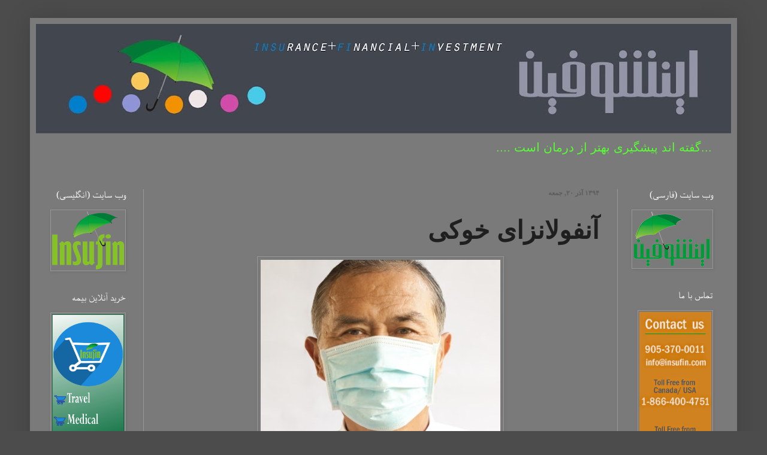

--- FILE ---
content_type: text/html; charset=UTF-8
request_url: http://www.cover4u.ca/2015/12/H1N1.html
body_size: 18687
content:
<!DOCTYPE html>
<html class='v2' dir='rtl' lang='fa'>
<head>
<link href='https://www.blogger.com/static/v1/widgets/2542342212-css_bundle_v2_rtl.css' rel='stylesheet' type='text/css'/>
<meta content='width=1100' name='viewport'/>
<meta content='text/html; charset=UTF-8' http-equiv='Content-Type'/>
<meta content='blogger' name='generator'/>
<link href='http://www.cover4u.ca/favicon.ico' rel='icon' type='image/x-icon'/>
<link href='http://www.cover4u.ca/2015/12/H1N1.html' rel='canonical'/>
<link rel="alternate" type="application/atom+xml" title="Insufin. مجموعه مقالات شرکت بیمه رحیمیان  - Atom" href="http://www.cover4u.ca/feeds/posts/default" />
<link rel="alternate" type="application/rss+xml" title="Insufin. مجموعه مقالات شرکت بیمه رحیمیان  - RSS" href="http://www.cover4u.ca/feeds/posts/default?alt=rss" />
<link rel="service.post" type="application/atom+xml" title="Insufin. مجموعه مقالات شرکت بیمه رحیمیان  - Atom" href="https://www.blogger.com/feeds/1436156835735403635/posts/default" />

<link rel="alternate" type="application/atom+xml" title="Insufin. مجموعه مقالات شرکت بیمه رحیمیان  - Atom" href="http://www.cover4u.ca/feeds/7784955873416567734/comments/default" />
<!--Can't find substitution for tag [blog.ieCssRetrofitLinks]-->
<link href='https://blogger.googleusercontent.com/img/b/R29vZ2xl/AVvXsEjyrbND5eUZw1kRfq7Mib9eoYQZn471aHiPvLCiVCwRt_RAW5ZldkNZkbYTSmu0XHtV3bZzg1x0B9vJLiHNpOJIQvGO30W_5npDL8xDMpbAOzbdPDJzfB1SxZZ8BUUZfSlJPevePXJMAvaN/s400/ID-10062740.jpg' rel='image_src'/>
<meta content='http://www.cover4u.ca/2015/12/H1N1.html' property='og:url'/>
<meta content='آنفولانزای خوکی' property='og:title'/>
<meta content='      همانطور که می دانید بیمه بهداشت استانی ( در استان انتاریو  OHIP  ( Ontario Health Insurance Plan ) قادر نیست هزینه های پزشکی  خارج از ...' property='og:description'/>
<meta content='https://blogger.googleusercontent.com/img/b/R29vZ2xl/AVvXsEjyrbND5eUZw1kRfq7Mib9eoYQZn471aHiPvLCiVCwRt_RAW5ZldkNZkbYTSmu0XHtV3bZzg1x0B9vJLiHNpOJIQvGO30W_5npDL8xDMpbAOzbdPDJzfB1SxZZ8BUUZfSlJPevePXJMAvaN/w1200-h630-p-k-no-nu/ID-10062740.jpg' property='og:image'/>
<title>Insufin. مجموعه مقالات شرکت بیمه رحیمیان : آنفولانزای خوکی</title>
<style id='page-skin-1' type='text/css'><!--
/*
-----------------------------------------------
Blogger Template Style
Name:     Simple
Designer: Blogger
URL:      www.blogger.com
----------------------------------------------- */
/* Content
----------------------------------------------- */
body {
font: normal normal 14px Arial, Tahoma, Helvetica, FreeSans, sans-serif;
color: #1f1f1f;
background: #4c4c4c none repeat scroll top left;
padding: 0 40px 40px 40px;
}
html body .region-inner {
min-width: 0;
max-width: 100%;
width: auto;
}
h2 {
font-size: 22px;
}
a:link {
text-decoration:none;
color: #49ba21;
}
a:visited {
text-decoration:none;
color: #7ac459;
}
a:hover {
text-decoration:underline;
color: #57ff32;
}
.body-fauxcolumn-outer .fauxcolumn-inner {
background: transparent none repeat scroll top left;
_background-image: none;
}
.body-fauxcolumn-outer .cap-top {
position: absolute;
z-index: 1;
height: 400px;
width: 100%;
}
.body-fauxcolumn-outer .cap-top .cap-left {
width: 100%;
background: transparent none repeat-x scroll top left;
_background-image: none;
}
.content-outer {
-moz-box-shadow: 0 0 40px rgba(0, 0, 0, .15);
-webkit-box-shadow: 0 0 5px rgba(0, 0, 0, .15);
-goog-ms-box-shadow: 0 0 10px #333333;
box-shadow: 0 0 40px rgba(0, 0, 0, .15);
margin-bottom: 1px;
}
.content-inner {
padding: 10px 10px;
}
.content-inner {
background-color: #7a7a7a;
}
/* Header
----------------------------------------------- */
.header-outer {
background: #7a7a7a none repeat-x scroll 0 -400px;
_background-image: none;
}
.Header h1 {
font: normal normal 50px Arial, Tahoma, Helvetica, FreeSans, sans-serif;
color: #ffffff;
text-shadow: -1px -1px 1px rgba(0, 0, 0, .2);
}
.Header h1 a {
color: #ffffff;
}
.Header .description {
font-size: 140%;
color: #57ff32;
}
.header-inner .Header .titlewrapper {
padding: 22px 30px;
}
.header-inner .Header .descriptionwrapper {
padding: 0 30px;
}
/* Tabs
----------------------------------------------- */
.tabs-inner .section:first-child {
border-top: 1px solid #7a7a7a;
}
.tabs-inner .section:first-child ul {
margin-top: -1px;
border-top: 1px solid #7a7a7a;
border-left: 0 solid #7a7a7a;
border-right: 0 solid #7a7a7a;
}
.tabs-inner .widget ul {
background: #7a7a7a url(https://resources.blogblog.com/blogblog/data/1kt/simple/gradients_light.png) repeat-x scroll 0 -800px;
_background-image: none;
border-bottom: 1px solid #7a7a7a;
margin-top: 0;
margin-left: -30px;
margin-right: -30px;
}
.tabs-inner .widget li a {
display: inline-block;
padding: .6em 1em;
font: normal normal 14px Arial, Tahoma, Helvetica, FreeSans, sans-serif;
color: #989898;
border-right: 1px solid #7a7a7a;
border-left: 1px solid #7a7a7a;
}
.tabs-inner .widget li:first-child a {
border-right: none;
}
.tabs-inner .widget li.selected a, .tabs-inner .widget li a:hover {
color: #000000;
background-color: #7a7a7a;
text-decoration: none;
}
/* Columns
----------------------------------------------- */
.main-outer {
border-top: 0 solid #989898;
}
.fauxcolumn-left-outer .fauxcolumn-inner {
border-right: 1px solid #989898;
}
.fauxcolumn-right-outer .fauxcolumn-inner {
border-left: 1px solid #989898;
}
/* Headings
----------------------------------------------- */
div.widget > h2,
div.widget h2.title {
margin: 0 0 1em 0;
font: normal normal 16px 'Times New Roman', Times, FreeSerif, serif;
color: #ffffff;
}
/* Widgets
----------------------------------------------- */
.widget .zippy {
color: #ffffff;
text-shadow: 2px 2px 1px rgba(0, 0, 0, .1);
}
.widget .popular-posts ul {
list-style: none;
}
/* Posts
----------------------------------------------- */
h2.date-header {
font: normal bold 11px Arial, Tahoma, Helvetica, FreeSans, sans-serif;
}
.date-header span {
background-color: rgba(0, 0, 0, 0);
color: #5d5d5d;
padding: inherit;
letter-spacing: inherit;
margin: inherit;
}
.main-inner {
padding-top: 30px;
padding-bottom: 30px;
}
.main-inner .column-center-inner {
padding: 0 15px;
}
.main-inner .column-center-inner .section {
margin: 0 15px;
}
.post {
margin: 0 0 25px 0;
}
h3.post-title, .comments h4 {
font: normal bold 42px Arial, Tahoma, Helvetica, FreeSans, sans-serif;
margin: .75em 0 0;
}
.post-body {
font-size: 110%;
line-height: 1.4;
position: relative;
}
.post-body img, .post-body .tr-caption-container, .Profile img, .Image img,
.BlogList .item-thumbnail img {
padding: 2px;
background: #7a7a7a;
border: 1px solid #989898;
-moz-box-shadow: 1px 1px 5px rgba(0, 0, 0, .1);
-webkit-box-shadow: 1px 1px 5px rgba(0, 0, 0, .1);
box-shadow: 1px 1px 5px rgba(0, 0, 0, .1);
}
.post-body img, .post-body .tr-caption-container {
padding: 5px;
}
.post-body .tr-caption-container {
color: #ffffff;
}
.post-body .tr-caption-container img {
padding: 0;
background: transparent;
border: none;
-moz-box-shadow: 0 0 0 rgba(0, 0, 0, .1);
-webkit-box-shadow: 0 0 0 rgba(0, 0, 0, .1);
box-shadow: 0 0 0 rgba(0, 0, 0, .1);
}
.post-header {
margin: 0 0 1.5em;
line-height: 1.6;
font-size: 90%;
}
.post-footer {
margin: 20px -2px 0;
padding: 5px 10px;
color: #35404e;
background-color: #4c4c4c;
border-bottom: 1px solid #656565;
line-height: 1.6;
font-size: 90%;
}
#comments .comment-author {
padding-top: 1.5em;
border-top: 1px solid #989898;
background-position: 0 1.5em;
}
#comments .comment-author:first-child {
padding-top: 0;
border-top: none;
}
.avatar-image-container {
margin: .2em 0 0;
}
#comments .avatar-image-container img {
border: 1px solid #989898;
}
/* Comments
----------------------------------------------- */
.comments .comments-content .icon.blog-author {
background-repeat: no-repeat;
background-image: url([data-uri]);
}
.comments .comments-content .loadmore a {
border-top: 1px solid #ffffff;
border-bottom: 1px solid #ffffff;
}
.comments .comment-thread.inline-thread {
background-color: #4c4c4c;
}
.comments .continue {
border-top: 2px solid #ffffff;
}
/* Accents
---------------------------------------------- */
.section-columns td.columns-cell {
border-right: 1px solid #989898;
}
.blog-pager {
background: transparent none no-repeat scroll top center;
}
.blog-pager-older-link, .home-link,
.blog-pager-newer-link {
background-color: #7a7a7a;
padding: 5px;
}
.footer-outer {
border-top: 0 dashed #bbbbbb;
}
/* Mobile
----------------------------------------------- */
body.mobile  {
background-size: auto;
}
.mobile .body-fauxcolumn-outer {
background: transparent none repeat scroll top left;
}
.mobile .body-fauxcolumn-outer .cap-top {
background-size: 100% auto;
}
.mobile .content-outer {
-webkit-box-shadow: 0 0 3px rgba(0, 0, 0, .15);
box-shadow: 0 0 3px rgba(0, 0, 0, .15);
}
.mobile .tabs-inner .widget ul {
margin-left: 0;
margin-right: 0;
}
.mobile .post {
margin: 0;
}
.mobile .main-inner .column-center-inner .section {
margin: 0;
}
.mobile .date-header span {
padding: 0.1em 10px;
margin: 0 -10px;
}
.mobile h3.post-title {
margin: 0;
}
.mobile .blog-pager {
background: transparent none no-repeat scroll top center;
}
.mobile .footer-outer {
border-top: none;
}
.mobile .main-inner, .mobile .footer-inner {
background-color: #7a7a7a;
}
.mobile-index-contents {
color: #1f1f1f;
}
.mobile-link-button {
background-color: #49ba21;
}
.mobile-link-button a:link, .mobile-link-button a:visited {
color: #ffffff;
}
.mobile .tabs-inner .section:first-child {
border-top: none;
}
.mobile .tabs-inner .PageList .widget-content {
background-color: #7a7a7a;
color: #000000;
border-top: 1px solid #7a7a7a;
border-bottom: 1px solid #7a7a7a;
}
.mobile .tabs-inner .PageList .widget-content .pagelist-arrow {
border-right: 1px solid #7a7a7a;
}

--></style>
<style id='template-skin-1' type='text/css'><!--
body {
min-width: 1180px;
}
.content-outer, .content-fauxcolumn-outer, .region-inner {
min-width: 1180px;
max-width: 1180px;
_width: 1180px;
}
.main-inner .columns {
padding-left: 180px;
padding-right: 190px;
}
.main-inner .fauxcolumn-center-outer {
left: 180px;
right: 190px;
/* IE6 does not respect left and right together */
_width: expression(this.parentNode.offsetWidth -
parseInt("180px") -
parseInt("190px") + 'px');
}
.main-inner .fauxcolumn-left-outer {
width: 180px;
}
.main-inner .fauxcolumn-right-outer {
width: 190px;
}
.main-inner .column-left-outer {
width: 180px;
right: 100%;
margin-left: -180px;
}
.main-inner .column-right-outer {
width: 190px;
margin-right: -190px;
}
#layout {
min-width: 0;
}
#layout .content-outer {
min-width: 0;
width: 800px;
}
#layout .region-inner {
min-width: 0;
width: auto;
}
body#layout div.add_widget {
padding: 8px;
}
body#layout div.add_widget a {
margin-left: 32px;
}
--></style>
<script type='text/javascript'>
        (function(i,s,o,g,r,a,m){i['GoogleAnalyticsObject']=r;i[r]=i[r]||function(){
        (i[r].q=i[r].q||[]).push(arguments)},i[r].l=1*new Date();a=s.createElement(o),
        m=s.getElementsByTagName(o)[0];a.async=1;a.src=g;m.parentNode.insertBefore(a,m)
        })(window,document,'script','https://www.google-analytics.com/analytics.js','ga');
        ga('create', 'UA-5315939-52', 'auto', 'blogger');
        ga('blogger.send', 'pageview');
      </script>
<link href='https://www.blogger.com/dyn-css/authorization.css?targetBlogID=1436156835735403635&amp;zx=fdecafe4-3252-4344-a72d-1aa101fb51b2' media='none' onload='if(media!=&#39;all&#39;)media=&#39;all&#39;' rel='stylesheet'/><noscript><link href='https://www.blogger.com/dyn-css/authorization.css?targetBlogID=1436156835735403635&amp;zx=fdecafe4-3252-4344-a72d-1aa101fb51b2' rel='stylesheet'/></noscript>
<meta name='google-adsense-platform-account' content='ca-host-pub-1556223355139109'/>
<meta name='google-adsense-platform-domain' content='blogspot.com'/>

</head>
<body class='loading variant-pale'>
<div class='navbar no-items section' id='navbar' name='Navbar'>
</div>
<div class='body-fauxcolumns'>
<div class='fauxcolumn-outer body-fauxcolumn-outer'>
<div class='cap-top'>
<div class='cap-left'></div>
<div class='cap-right'></div>
</div>
<div class='fauxborder-left'>
<div class='fauxborder-right'></div>
<div class='fauxcolumn-inner'>
</div>
</div>
<div class='cap-bottom'>
<div class='cap-left'></div>
<div class='cap-right'></div>
</div>
</div>
</div>
<div class='content'>
<div class='content-fauxcolumns'>
<div class='fauxcolumn-outer content-fauxcolumn-outer'>
<div class='cap-top'>
<div class='cap-left'></div>
<div class='cap-right'></div>
</div>
<div class='fauxborder-left'>
<div class='fauxborder-right'></div>
<div class='fauxcolumn-inner'>
</div>
</div>
<div class='cap-bottom'>
<div class='cap-left'></div>
<div class='cap-right'></div>
</div>
</div>
</div>
<div class='content-outer'>
<div class='content-cap-top cap-top'>
<div class='cap-left'></div>
<div class='cap-right'></div>
</div>
<div class='fauxborder-left content-fauxborder-left'>
<div class='fauxborder-right content-fauxborder-right'></div>
<div class='content-inner'>
<header>
<div class='header-outer'>
<div class='header-cap-top cap-top'>
<div class='cap-left'></div>
<div class='cap-right'></div>
</div>
<div class='fauxborder-left header-fauxborder-left'>
<div class='fauxborder-right header-fauxborder-right'></div>
<div class='region-inner header-inner'>
<div class='header section' id='header' name='سرصفحه'><div class='widget Header' data-version='1' id='Header1'>
<div id='header-inner'>
<a href='http://www.cover4u.ca/' style='display: block'>
<img alt='Insufin. مجموعه مقالات شرکت بیمه رحیمیان ' height='183px; ' id='Header1_headerimg' src='https://blogger.googleusercontent.com/img/b/R29vZ2xl/AVvXsEiT5YIbpur9CqpABxJNwO-gRuJDUlIleKeudppux06orAYS9NY19_MVUTnL-2Y5N0_4FiVChG46rdoafbmWl_ISkq4jEjwBlIoB1dzuQho3UtqxgjHxPf6bSg6yYUpR2K4cRoRGtx-Ywe5C/s1160/banner+cover+final+3-01.jpg' style='display: block' width='1160px; '/>
</a>
<div class='descriptionwrapper'>
<p class='description'><span>...گفته اند پیشگیری بهتر از درمان است ....</span></p>
</div>
</div>
</div></div>
</div>
</div>
<div class='header-cap-bottom cap-bottom'>
<div class='cap-left'></div>
<div class='cap-right'></div>
</div>
</div>
</header>
<div class='tabs-outer'>
<div class='tabs-cap-top cap-top'>
<div class='cap-left'></div>
<div class='cap-right'></div>
</div>
<div class='fauxborder-left tabs-fauxborder-left'>
<div class='fauxborder-right tabs-fauxborder-right'></div>
<div class='region-inner tabs-inner'>
<div class='tabs no-items section' id='crosscol' name='در بین ستون‌ها'></div>
<div class='tabs no-items section' id='crosscol-overflow' name='Cross-Column 2'></div>
</div>
</div>
<div class='tabs-cap-bottom cap-bottom'>
<div class='cap-left'></div>
<div class='cap-right'></div>
</div>
</div>
<div class='main-outer'>
<div class='main-cap-top cap-top'>
<div class='cap-left'></div>
<div class='cap-right'></div>
</div>
<div class='fauxborder-left main-fauxborder-left'>
<div class='fauxborder-right main-fauxborder-right'></div>
<div class='region-inner main-inner'>
<div class='columns fauxcolumns'>
<div class='fauxcolumn-outer fauxcolumn-center-outer'>
<div class='cap-top'>
<div class='cap-left'></div>
<div class='cap-right'></div>
</div>
<div class='fauxborder-left'>
<div class='fauxborder-right'></div>
<div class='fauxcolumn-inner'>
</div>
</div>
<div class='cap-bottom'>
<div class='cap-left'></div>
<div class='cap-right'></div>
</div>
</div>
<div class='fauxcolumn-outer fauxcolumn-left-outer'>
<div class='cap-top'>
<div class='cap-left'></div>
<div class='cap-right'></div>
</div>
<div class='fauxborder-left'>
<div class='fauxborder-right'></div>
<div class='fauxcolumn-inner'>
</div>
</div>
<div class='cap-bottom'>
<div class='cap-left'></div>
<div class='cap-right'></div>
</div>
</div>
<div class='fauxcolumn-outer fauxcolumn-right-outer'>
<div class='cap-top'>
<div class='cap-left'></div>
<div class='cap-right'></div>
</div>
<div class='fauxborder-left'>
<div class='fauxborder-right'></div>
<div class='fauxcolumn-inner'>
</div>
</div>
<div class='cap-bottom'>
<div class='cap-left'></div>
<div class='cap-right'></div>
</div>
</div>
<!-- corrects IE6 width calculation -->
<div class='columns-inner'>
<div class='column-center-outer'>
<div class='column-center-inner'>
<div class='main section' id='main' name='اصلی'><div class='widget Blog' data-version='1' id='Blog1'>
<div class='blog-posts hfeed'>

          <div class="date-outer">
        
<h2 class='date-header'><span>۱۳۹۴ آذر ۲۰, جمعه</span></h2>

          <div class="date-posts">
        
<div class='post-outer'>
<div class='post hentry uncustomized-post-template' itemprop='blogPost' itemscope='itemscope' itemtype='http://schema.org/BlogPosting'>
<meta content='https://blogger.googleusercontent.com/img/b/R29vZ2xl/AVvXsEjyrbND5eUZw1kRfq7Mib9eoYQZn471aHiPvLCiVCwRt_RAW5ZldkNZkbYTSmu0XHtV3bZzg1x0B9vJLiHNpOJIQvGO30W_5npDL8xDMpbAOzbdPDJzfB1SxZZ8BUUZfSlJPevePXJMAvaN/s400/ID-10062740.jpg' itemprop='image_url'/>
<meta content='1436156835735403635' itemprop='blogId'/>
<meta content='7784955873416567734' itemprop='postId'/>
<a name='7784955873416567734'></a>
<h3 class='post-title entry-title' itemprop='name'>
آنفولانزای خوکی
</h3>
<div class='post-header'>
<div class='post-header-line-1'></div>
</div>
<div class='post-body entry-content' id='post-body-7784955873416567734' itemprop='description articleBody'>
<div dir="ltr" style="text-align: left;" trbidi="on">
<div class="separator" style="clear: both; text-align: center;">
<a href="http://www.cover4u.ca/2015/12/H1N1.html"><img border="0" height="345" src="https://blogger.googleusercontent.com/img/b/R29vZ2xl/AVvXsEjyrbND5eUZw1kRfq7Mib9eoYQZn471aHiPvLCiVCwRt_RAW5ZldkNZkbYTSmu0XHtV3bZzg1x0B9vJLiHNpOJIQvGO30W_5npDL8xDMpbAOzbdPDJzfB1SxZZ8BUUZfSlJPevePXJMAvaN/s400/ID-10062740.jpg" width="400" /></a></div>
<div align="center" class="MsoNormal" style="text-align: center;">
<br /></div>
<div class="MsoNormal" dir="RTL" style="direction: rtl; text-align: right; unicode-bidi: embed;">
<span lang="FA" style="font-family: &quot;b yekan&quot;; font-size: 12.0pt; line-height: 107%; mso-ascii-font-family: Arial; mso-ascii-theme-font: minor-bidi; mso-bidi-language: FA; mso-hansi-font-family: Arial; mso-hansi-theme-font: minor-bidi;">همانطور که می دانید
بیمه بهداشت استانی ( در استان انتاریو&nbsp; </span><span dir="LTR" style="font-family: &quot;arial&quot; , &quot;sans-serif&quot;; font-size: 12.0pt; line-height: 107%; mso-ascii-theme-font: minor-bidi; mso-bidi-font-family: &quot;B Yekan&quot;; mso-bidi-language: FA; mso-hansi-theme-font: minor-bidi;">OHIP</span><span dir="RTL"></span><span dir="RTL"></span><span lang="FA" style="font-family: &quot;b yekan&quot;; font-size: 12.0pt; line-height: 107%; mso-ascii-font-family: Arial; mso-ascii-theme-font: minor-bidi; mso-bidi-language: FA; mso-hansi-font-family: Arial; mso-hansi-theme-font: minor-bidi;"><span dir="RTL"></span><span dir="RTL"></span> (</span><span dir="LTR" style="font-family: &quot;arial&quot; , &quot;sans-serif&quot;; font-size: 12.0pt; line-height: 107%; mso-ascii-theme-font: minor-bidi; mso-bidi-font-family: &quot;B Yekan&quot;; mso-bidi-language: FA; mso-hansi-theme-font: minor-bidi;">Ontario Health
Insurance Plan</span><span dir="RTL"></span><span dir="RTL"></span><span lang="FA" style="font-family: &quot;b yekan&quot;; font-size: 12.0pt; line-height: 107%; mso-ascii-font-family: Arial; mso-ascii-theme-font: minor-bidi; mso-bidi-language: FA; mso-hansi-font-family: Arial; mso-hansi-theme-font: minor-bidi;"><span dir="RTL"></span><span dir="RTL"></span>)
قادر نیست هزینه های پزشکی&nbsp; خارج از استان
را مورد پوشش قرار دهد .علاقمندان می توانند به وب سایت اداره بهداشت استان مراجعه
کنند و در این خصوص اطلاعات بیشتری کسب نمایند دولت در این زمینه توصیه می کند
زمانی که قصد مسافرت به خارج از استان و یا کشور کانادا را دارید بیمه مسافرتی
تهیه نمایید.</span></div>
<a name="more"></a>امروزه با توجه به سرعت و عملکرد و تنوع <span lang="FA" style="font-family: &quot;times new roman&quot; , &quot;serif&quot;; font-size: 12.0pt; line-height: 107%; mso-bidi-language: FA;">&#8211;</span><span lang="FA" style="font-family: &quot;b yekan&quot;; font-size: 12.0pt; line-height: 107%; mso-ascii-font-family: Arial; mso-ascii-theme-font: minor-bidi; mso-bidi-language: FA; mso-hansi-font-family: Arial; mso-hansi-theme-font: minor-bidi;"> گر چه در این خصوص تنها چند کمپانی بزرگ طراح و مابقی عرضه
کننده هستند </span><span lang="FA" style="font-family: &quot;times new roman&quot; , &quot;serif&quot;; font-size: 12.0pt; line-height: 107%; mso-bidi-language: FA;">&#8211;</span><span lang="FA" style="font-family: &quot;b yekan&quot;; font-size: 12.0pt; line-height: 107%; mso-ascii-font-family: Arial; mso-ascii-theme-font: minor-bidi; mso-bidi-language: FA; mso-hansi-font-family: Arial; mso-hansi-theme-font: minor-bidi;"> می توان بیمه
مسافرتی را با هزینه های بسیار اندک تهیه کرد و از پوشش آن برخوردار بود .<o:p></o:p></span><br />
<div class="MsoNormal" dir="RTL" style="direction: rtl; text-align: right; unicode-bidi: embed;">
<span lang="FA" style="font-family: &quot;b yekan&quot;; font-size: 12.0pt; line-height: 107%; mso-ascii-font-family: Arial; mso-ascii-theme-font: minor-bidi; mso-bidi-language: FA; mso-hansi-font-family: Arial; mso-hansi-theme-font: minor-bidi;">در خصوص بیمه های
مسافرتی معمولا چندین پوشش وجود دارد نظیر پوشش پزشکی &#1548; چمدان &#1548; تاخیرو ابطال &#1548;
تصادف &#1548; قطع عضو و ....ولی دو نوع پوشش ببیشتر از هر چیز به چشم می خورد&nbsp; :<o:p></o:p></span></div>
<div class="MsoNormal" dir="RTL" style="direction: rtl; text-align: right; unicode-bidi: embed;">
<span lang="FA" style="font-family: &quot;b yekan&quot;; font-size: 12.0pt; line-height: 107%; mso-ascii-font-family: Arial; mso-ascii-theme-font: minor-bidi; mso-bidi-language: FA; mso-hansi-font-family: Arial; mso-hansi-theme-font: minor-bidi;"><br /></span></div>
<div class="MsoListParagraphCxSpFirst" dir="RTL" style="direction: rtl; margin-bottom: 10.0pt; margin-left: 0cm; margin-right: 26.25pt; margin-top: 0cm; mso-add-space: auto; mso-list: l0 level1 lfo1; text-align: right; text-indent: -18.0pt; unicode-bidi: embed;">
<!--[if !supportLists]--><span style="font-family: &quot;forouzan&quot;; font-size: 12.0pt; line-height: 115%; mso-bidi-font-family: Forouzan; mso-bidi-language: FA; mso-fareast-font-family: Forouzan;">1-<span style="font-family: &quot;times new roman&quot;; font-size: 7pt; font-stretch: normal; line-height: normal;">&nbsp; </span></span><!--[endif]--><span dir="RTL"></span><span lang="FA" style="font-family: &quot;b yekan&quot;; font-size: 12.0pt; line-height: 115%; mso-ascii-font-family: Arial; mso-ascii-theme-font: minor-bidi; mso-bidi-language: FA; mso-hansi-font-family: Arial; mso-hansi-theme-font: minor-bidi;">بیمه جهت پوشش هزینه های پزشکی اضطراری و مسافرتی </span><span dir="LTR" style="font-family: &quot;arial&quot; , &quot;sans-serif&quot;; font-size: 12.0pt; line-height: 115%; mso-ascii-theme-font: minor-bidi; mso-bidi-font-family: &quot;B Yekan&quot;; mso-bidi-language: FA; mso-hansi-theme-font: minor-bidi;"><o:p></o:p></span></div>
<div class="MsoListParagraphCxSpLast" dir="RTL" style="direction: rtl; margin-bottom: 10.0pt; margin-left: 0cm; margin-right: 26.25pt; margin-top: 0cm; mso-add-space: auto; mso-list: l0 level1 lfo1; text-align: right; text-indent: -18.0pt; unicode-bidi: embed;">
<!--[if !supportLists]--><span style="font-family: &quot;forouzan&quot;; font-size: 12.0pt; line-height: 115%; mso-bidi-font-family: Forouzan; mso-bidi-language: FA; mso-fareast-font-family: Forouzan;">2-<span style="font-family: &quot;times new roman&quot;; font-size: 7pt; font-stretch: normal; line-height: normal;">&nbsp; </span></span><!--[endif]--><span dir="RTL"></span><span lang="FA" style="font-family: &quot;b yekan&quot;; font-size: 12.0pt; line-height: 115%; mso-ascii-font-family: Arial; mso-ascii-theme-font: minor-bidi; mso-bidi-language: FA; mso-hansi-font-family: Arial; mso-hansi-theme-font: minor-bidi;">بیمه جهت پوشش هزینه های تاخیر و ابطال پرواز </span><span dir="LTR" style="font-family: &quot;arial&quot; , &quot;sans-serif&quot;; font-size: 12.0pt; line-height: 115%; mso-ascii-theme-font: minor-bidi; mso-bidi-font-family: &quot;B Yekan&quot;; mso-bidi-language: FA; mso-hansi-theme-font: minor-bidi;"><o:p></o:p></span></div>
<div class="MsoNormal" dir="RTL" style="direction: rtl; line-height: 150%; margin-right: 8.25pt; text-align: right; unicode-bidi: embed;">
<span lang="FA" style="font-family: &quot;b yekan&quot;; font-size: 12.0pt; line-height: 150%; mso-ascii-font-family: Arial; mso-ascii-theme-font: minor-bidi; mso-bidi-language: FA; mso-hansi-font-family: Arial; mso-hansi-theme-font: minor-bidi;">در خصوص بیمه پوشش هزینه های پزشکی اضطراری و
تاخیر و ابطال پرواز می توانند با توجه به مفاد بیمه نامه شان پولشان را دریافت
کنند در اینجا توصیه می شود که علیرغم پیشرفتهای</span><span dir="LTR"></span><span dir="LTR"></span><span dir="LTR" lang="FA" style="font-family: &quot;arial&quot; , &quot;sans-serif&quot;; font-size: 12.0pt; line-height: 150%; mso-ascii-theme-font: minor-bidi; mso-bidi-font-family: &quot;B Yekan&quot;; mso-bidi-language: FA; mso-hansi-theme-font: minor-bidi;"><span dir="LTR"></span><span dir="LTR"></span> </span><span dir="RTL"></span><span dir="RTL"></span><span lang="FA" style="font-family: &quot;b yekan&quot;; font-size: 12.0pt; line-height: 150%; mso-ascii-font-family: Arial; mso-ascii-theme-font: minor-bidi; mso-bidi-language: FA; mso-hansi-font-family: Arial; mso-hansi-theme-font: minor-bidi;"><span dir="RTL"></span><span dir="RTL"></span>&nbsp;پزشکی و با اتکا به جوانی و سلامتی و یا هر
احتمال دیگر &#1548; چنین مواردی نظیر بیماری و تصادف را هیچگاه دور از ذهن ندانیم و
زمانی که قصد مسافرت به هر نقطه را داریم بیمه مسافرتی اختیار کنیم <o:p></o:p></span></div>
<div class="MsoNormal" dir="RTL" style="direction: rtl; text-align: right; unicode-bidi: embed;">
<span lang="FA" style="font-family: &quot;b yekan&quot;; font-size: 12.0pt; line-height: 107%; mso-ascii-font-family: Arial; mso-ascii-theme-font: minor-bidi; mso-bidi-language: FA; mso-hansi-font-family: Arial; mso-hansi-theme-font: minor-bidi;">توصیه می شود افراد
بی توجه به این موارد نباشند و همانطور که باخبر هستید به تازگی آنفولانزای خوکی (H1 N1</span><span lang="FA" style="font-family: &quot;b yekan&quot;; font-size: 12.0pt; line-height: 107%; mso-ascii-font-family: Arial; mso-ascii-theme-font: minor-bidi; mso-bidi-language: FA; mso-hansi-font-family: Arial; mso-hansi-theme-font: minor-bidi;">&nbsp;) موجب ناراحتی &#1548; وحشت &#1548; بیماری و مرگ و م</span><span lang="FA" style="font-family: &quot;b yekan&quot;; font-size: 12.0pt; line-height: 107%; mso-ascii-font-family: Forouzan; mso-bidi-language: FA; mso-hansi-font-family: Forouzan;">یر </span><span dir="LTR"></span><span dir="LTR"></span><span dir="LTR" lang="FA" style="font-family: &quot;arial&quot; , &quot;sans-serif&quot;; font-size: 12.0pt; line-height: 107%; mso-ascii-theme-font: minor-bidi; mso-bidi-font-family: &quot;B Yekan&quot;; mso-bidi-language: FA; mso-hansi-theme-font: minor-bidi;"><span dir="LTR"></span><span dir="LTR"></span>&nbsp;</span><span lang="FA" style="font-family: &quot;b yekan&quot;; font-size: 12.0pt; line-height: 107%; mso-ascii-font-family: Arial; mso-ascii-theme-font: minor-bidi; mso-bidi-language: FA; mso-hansi-font-family: Arial; mso-hansi-theme-font: minor-bidi;">در سراسر دنیا شده است.<o:p></o:p></span></div>
<div class="MsoNormal" dir="RTL" style="background: white; direction: rtl; line-height: 150%; mso-layout-grid-align: none; text-align: justify; text-autospace: none; unicode-bidi: embed;">
<span lang="FA" style="font-family: &quot;b yekan&quot;; font-size: 12pt; line-height: 150%;">در طی سالهای گذشته آلودگی و مرگ
تعداد بسیار زیادی از پرندگان و نیز انسانها گزارش شده است مانند موارد سال 1997
در هنگ کنگ و 1998 در ایران. آلودگی مرغداری ها سبب خسارت بسیار زیادی به صنعت
طیور در دنیا گردید و آزمایشات&#1548; انتقال ویروس به کارکنان مرتبط با طیور را نیز تایید
نمودند.</span><span lang="AR-SA" style="font-family: &quot;b yekan&quot;; font-size: 12pt; line-height: 150%;"><o:p></o:p></span></div>
<div class="MsoNormal" dir="RTL" style="background: white; direction: rtl; line-height: 150%; mso-layout-grid-align: none; text-align: justify; text-autospace: none; unicode-bidi: embed;">
<span lang="FA" style="font-family: &quot;b yekan&quot;; font-size: 12pt; line-height: 150%;">یکی از مهمترین راههای انتقال
آنفلوانزای پرندگان&#1548; جابجایی پرندگان است که یا بصورت طبیعی در طی مهاجرت آنها و
یا تجارت پرندگان زینتی اتفاق می افتد. در سال 2006 در تالاب انزلی حدود 300 لاشه
ی قوی وحشی یافت شد که بررسی ها نشان داد این قوهای وحشی مهاجر به نوع </span><span dir="LTR" style="font-size: 12pt; line-height: 150%;">H5N1</span><span dir="RTL"></span><span dir="RTL"></span><span lang="FA" style="font-family: &quot;b yekan&quot;; font-size: 12pt; line-height: 150%;"><span dir="RTL"></span><span dir="RTL"></span> آلوده بودند و بنام </span><span dir="LTR" style="font-size: 12pt; line-height: 150%;">swan/Iran/Z101/2006(H5N1)</span><span dir="RTL"></span><span dir="RTL"></span><span style="font-family: &quot;b yekan&quot;; font-size: 12pt; line-height: 150%;"><span dir="RTL"></span><span dir="RTL"></span> <span lang="FA">گزارش گردید. یکی از توصیه
های جدی کنترل آنفلوانزای پرندگان این است که در صورتی که در پیرامون محیط زندگی
خود با لاشه ی پرنده ای روبرو شدید هرگز به آن دست نزده و بلافاصله مراجع بهداشتی
مربوطه را در جریان بگذارید. </span></span><span lang="AR-SA" style="font-family: &quot;b yekan&quot;; font-size: 12pt; line-height: 150%;"><o:p></o:p></span></div>
<div class="MsoNormal" dir="RTL" style="background: white; direction: rtl; line-height: 150%; text-align: justify; unicode-bidi: embed;">
<span lang="FA" style="font-family: &quot;b yekan&quot;; font-size: 12pt; line-height: 150%;">پرندگان
مهاجر می&#8204;توانند فرم ضعیف این ویروس را برای مسافتهای طولانی با خود حمل کنند بدون
اینکه علایمی را از خود نشان دهند و یا در تعداد بالایی دچار مرگ و میر شوند.
بنابراین حذف امکان ارتباط پرندگان وحشی با پرندگان اهلی و یا ورود آنها به
مرغداری ها مهم می باشد.</span><span lang="AR-SA" style="font-family: &quot;b yekan&quot;; font-size: 12pt; line-height: 150%;"><o:p></o:p></span></div>
<div class="MsoNormal" dir="RTL" style="background: white; direction: rtl; line-height: 150%; mso-layout-grid-align: none; mso-outline-level: 1; text-align: justify; text-autospace: none; text-indent: -18.0pt; unicode-bidi: embed;">
<span lang="AR-SA" style="font-family: &quot;b yekan&quot;; font-size: 12pt; line-height: 150%;">پیشنهاد بیمه های سلامتی نظیر تکمیلی ( دارو-
دندان </span><span lang="AR-SA" style="font-family: &quot;times new roman&quot; , serif; font-size: 12pt; line-height: 150%;">&#8211;</span><span lang="AR-SA" style="font-family: &quot;b yekan&quot;; font-size: 12pt; line-height: 150%;"> فیزیوتراپی-
ماساژتراپی و ....)&nbsp; بیماری های سخت &#1548;
ناتوانی جسمی و از کارافتادگی و مراقبت ویژه می تواند سطح و نوع زندگی</span><span lang="AR-SA" style="font-family: &quot;b yekan&quot;; font-size: 12pt; line-height: 150%;"> </span><span dir="LTR" style="font-size: 12pt; line-height: 150%;">Life style</span><span dir="RTL"></span><span dir="RTL"></span><span lang="AR-SA" style="font-family: &quot;b yekan&quot;; font-size: 12pt; line-height: 150%;"><span dir="RTL"></span><span dir="RTL"></span>&nbsp;
افراد را در زمان نیاز محفوظ بدارد.<o:p></o:p></span></div>
<br />
<div class="MsoListParagraph" dir="RTL" style="direction: rtl; margin-bottom: 10.0pt; margin-left: 0cm; margin-right: 26.25pt; margin-top: 0cm; mso-add-space: auto; text-align: right; unicode-bidi: embed;">
<span lang="FA" style="font-family: &quot;b yekan&quot;; font-size: 12pt; line-height: 115%;"><br /></span></div>
<div class="MsoListParagraph" dir="RTL" style="direction: rtl; margin-bottom: 10.0pt; margin-left: 0cm; margin-right: 26.25pt; margin-top: 0cm; mso-add-space: auto; text-align: right; unicode-bidi: embed;">
<span lang="FA" style="font-family: &quot;b yekan&quot;; font-size: 12pt; line-height: 115%;">اقتباس : سازمان
بهداشت جهانی&nbsp; و </span><span dir="LTR" style="font-size: 12.0pt; line-height: 115%; mso-bidi-font-family: &quot;B Yekan&quot;; mso-bidi-language: FA; mso-fareast-font-family: &quot;Times New Roman&quot;; mso-font-kerning: 18.0pt;"><a href="http://www.cover4u.ca/">www.cover4u.ca</a></span><span dir="LTR" style="font-size: 12pt; line-height: 115%;"> </span><span dir="LTR" style="font-family: &quot;arial&quot; , &quot;sans-serif&quot;; font-size: 12.0pt; line-height: 115%; mso-ascii-theme-font: minor-bidi; mso-bidi-font-family: &quot;B Yekan&quot;; mso-bidi-language: FA; mso-hansi-theme-font: minor-bidi;"><o:p></o:p></span></div>
<div class="MsoListParagraph" style="margin: 0cm 0cm 10pt 26.25pt; text-align: left; unicode-bidi: embed;">
<em id="yui_3_16_0_1_1450025766620_6402" style="background-color: white; font-family: 'Helvetica Neue', 'Segoe UI', Helvetica, Arial, 'Lucida Grande', sans-serif; font-size: 13px; text-align: start;">Image courtesy of taoty at FreeDigitalPhotos.net</em></div>
</div>
<div style='clear: both;'></div>
</div>
<div class='post-footer'>
<div class='post-footer-line post-footer-line-1'>
<span class='post-author vcard'>
Posted by
<span class='fn' itemprop='author' itemscope='itemscope' itemtype='http://schema.org/Person'>
<meta content='https://www.blogger.com/profile/10800296449102660293' itemprop='url'/>
<a class='g-profile' href='https://www.blogger.com/profile/10800296449102660293' rel='author' title='author profile'>
<span itemprop='name'>Unknown</span>
</a>
</span>
</span>
<span class='post-timestamp'>
</span>
<span class='post-comment-link'>
</span>
<span class='post-icons'>
<span class='item-control blog-admin pid-1883017178'>
<a href='https://www.blogger.com/post-edit.g?blogID=1436156835735403635&postID=7784955873416567734&from=pencil' title='ویرایش پیام'>
<img alt='' class='icon-action' height='18' src='https://resources.blogblog.com/img/icon18_edit_allbkg.gif' width='18'/>
</a>
</span>
</span>
<div class='post-share-buttons goog-inline-block'>
<a class='goog-inline-block share-button sb-email' href='https://www.blogger.com/share-post.g?blogID=1436156835735403635&postID=7784955873416567734&target=email' target='_blank' title='با ایمیل ارسال کنید'><span class='share-button-link-text'>با ایمیل ارسال کنید</span></a><a class='goog-inline-block share-button sb-blog' href='https://www.blogger.com/share-post.g?blogID=1436156835735403635&postID=7784955873416567734&target=blog' onclick='window.open(this.href, "_blank", "height=270,width=475"); return false;' target='_blank' title='این را در وبلاگ بنویسید!'><span class='share-button-link-text'>این را در وبلاگ بنویسید!</span></a><a class='goog-inline-block share-button sb-twitter' href='https://www.blogger.com/share-post.g?blogID=1436156835735403635&postID=7784955873416567734&target=twitter' target='_blank' title='‏هم‌رسانی در X'><span class='share-button-link-text'>&#8207;هم&#8204;رسانی در X</span></a><a class='goog-inline-block share-button sb-facebook' href='https://www.blogger.com/share-post.g?blogID=1436156835735403635&postID=7784955873416567734&target=facebook' onclick='window.open(this.href, "_blank", "height=430,width=640"); return false;' target='_blank' title='هم‌رسانی در «فیس‌بوک»'><span class='share-button-link-text'>هم&#8204;رسانی در &#171;فیس&#8204;بوک&#187;</span></a><a class='goog-inline-block share-button sb-pinterest' href='https://www.blogger.com/share-post.g?blogID=1436156835735403635&postID=7784955873416567734&target=pinterest' target='_blank' title='‏اشتراک‌گذاری در Pinterest'><span class='share-button-link-text'>&#8207;اشتراک&#8204;گذاری در Pinterest</span></a>
</div>
</div>
<div class='post-footer-line post-footer-line-2'>
<span class='post-labels'>
Labels:
<a href='http://www.cover4u.ca/search/label/%D8%A2%D9%86%D9%81%D9%88%D9%84%D8%A7%D9%86%D8%B2%D8%A7' rel='tag'>آنفولانزا</a>,
<a href='http://www.cover4u.ca/search/label/%D8%A8%DB%8C%D9%85%D9%87%E2%80%8C%20%D9%85%D8%B3%D8%A7%D9%81%D8%B1%D8%AA%DB%8C%E2%80%8C' rel='tag'>بیمه&#8204; مسافرتی&#8204;</a>
</span>
</div>
<div class='post-footer-line post-footer-line-3'>
<span class='post-location'>
</span>
</div>
</div>
</div>
<div class='comments' id='comments'>
<a name='comments'></a>
</div>
</div>

        </div></div>
      
</div>
<div class='blog-pager' id='blog-pager'>
<span id='blog-pager-newer-link'>
<a class='blog-pager-newer-link' href='http://www.cover4u.ca/2015/12/flu-sarma-khordegi.html' id='Blog1_blog-pager-newer-link' title='پیام جدیدتر'>پیام جدیدتر</a>
</span>
<span id='blog-pager-older-link'>
<a class='blog-pager-older-link' href='http://www.cover4u.ca/2015/12/supervisa_3.html' id='Blog1_blog-pager-older-link' title='پیام قدیمی تر'>پیام قدیمی تر</a>
</span>
<a class='home-link' href='http://www.cover4u.ca/'>صفحه&#1620; اصلی</a>
</div>
<div class='clear'></div>
<div class='post-feeds'>
</div>
</div></div>
</div>
</div>
<div class='column-left-outer'>
<div class='column-left-inner'>
<aside>
<div class='sidebar section' id='sidebar-left-1'><div class='widget Image' data-version='1' id='Image2'>
<h2>وب سایت (ا&#8204;نگلیسی)</h2>
<div class='widget-content'>
<a href='http://www.insufin.com'>
<img alt='وب سایت (ا‌نگلیسی)' height='97' id='Image2_img' src='https://blogger.googleusercontent.com/img/b/R29vZ2xl/AVvXsEgJ96ogt_igHRgDhys0lYIToWw2MlqwFx9lwwBN0asMP6n_CAde55cY7ybGbFW_-zaWTPPtSh1QUFfjcsYTO-k5xjinMTEXQ6aZpjy7yrY2JbZ_5HoSOxBtbtRKui8rtJGKbiWbXLHQg5CI/s120/insufin-logo-no+Background.png' width='120'/>
</a>
<br/>
</div>
<div class='clear'></div>
</div><div class='widget Image' data-version='1' id='Image18'>
<h2>خرید آنلاین بیمه&#8204;</h2>
<div class='widget-content'>
<a href='http://www.insufin.com/content/shop-online'>
<img alt='خرید آنلاین بیمه‌' height='234' id='Image18_img' src='https://blogger.googleusercontent.com/img/b/R29vZ2xl/AVvXsEjff2wJTWMKD6SayeBdQRrA_tnb4CqbVSWtRiKY-wQBlW5KXOIaXxD69m7wq1NOVvZ7bWxGzQdqfKohsWhjd7mOkyDIX7DlhXsHGL6CEMOHveVnzB_bRv4jPcVc3V2GR4Pv8eCpULQySUVX/s1600/final-01.png' width='120'/>
</a>
<br/>
</div>
<div class='clear'></div>
</div><div class='widget Image' data-version='1' id='Image14'>
<h2>کانال تصویری شرکت بیمه&#8204;</h2>
<div class='widget-content'>
<a href='https://www.youtube.com/playlist?list=PLrLx4yqLHgcqxAQ4bLt70VvSp5G7RF-eG'>
<img alt='کانال تصویری شرکت بیمه‌' height='86' id='Image14_img' src='https://blogger.googleusercontent.com/img/b/R29vZ2xl/AVvXsEiljHpdyRhwVldo2Vhqi5ZOKOL_Z-0pDP0V9YgyQjbh8hpJxRyRrjlyDa8crbdBsXX8YmhsO1BjPoQycNpZy7s6AnqsSqkpRsXWOf2VX5LGte5Keha-TpkVfj-Xx2dfdSsN0zlbBolZ1syY/s120/sidevideo.jpg' width='120'/>
</a>
<br/>
</div>
<div class='clear'></div>
</div><div class='widget Image' data-version='1' id='Image4'>
<h2>.</h2>
<div class='widget-content'>
<a href='http://www.insufin.com/glossary'>
<img alt='.' height='58' id='Image4_img' src='https://blogger.googleusercontent.com/img/b/R29vZ2xl/AVvXsEh7QR48rUEVKiX5YZ7hFIZw15Wvd4Gtc7cGpb-em35fvIXsSFJl1VHo6EUwFLqYiomLhC0QT4oW8cS3-bXL9rvJSDh7s_E4lQpVkeg4RSD5JvN57zuS0CGfqfGayEmuvLU6KUzTBul1WsYH/s120/glossary2.png' width='120'/>
</a>
<br/>
</div>
<div class='clear'></div>
</div><div class='widget Image' data-version='1' id='Image15'>
<h2>.</h2>
<div class='widget-content'>
<a href='http://www.insufin.com/travel-visitor-studentvisa-insurancerequestform/'>
<img alt='.' height='60' id='Image15_img' src='https://blogger.googleusercontent.com/img/b/R29vZ2xl/AVvXsEido_I1LrXTAIhkr_Oc7kt8hywNvrK0atKOfOoqYB2P2GQ69Z2TNcfG8WNQEyQb6dzzw5wcMvTtxugP0FebxbDWtebLBPJIGVG3MtfLVkM9aai1RV5TvLYM6hPMWlrV5rE-fh1KFPHRSlmt/s1600/balloon-217810_640.jpg' width='60'/>
</a>
<br/>
<span class='caption'>Forms</span>
</div>
<div class='clear'></div>
</div><div class='widget Image' data-version='1' id='Image6'>
<h2>.</h2>
<div class='widget-content'>
<a href='https://www.facebook.com/Insufin'>
<img alt='.' height='40' id='Image6_img' src='https://blogger.googleusercontent.com/img/b/R29vZ2xl/AVvXsEjhMC5Eyfp9RtKIOVwFBbtlDHp3O84TNth28kkOR9KBnIlNdJ9pFTT9hIixwom2CcipyKMPijNiST-krv18uu_QfAf9I8i1cWGHI7eWdffJU_QSnaxBhpTsdd7cb7ZVOI3ZS_UXCEUycc7C/s120/Facebook_logo_2014-40.gif' width='40'/>
</a>
<br/>
</div>
<div class='clear'></div>
</div><div class='widget Image' data-version='1' id='Image7'>
<h2>.</h2>
<div class='widget-content'>
<a href='https://www.linkedin.com/company/insufin'>
<img alt='.' height='40' id='Image7_img' src='https://blogger.googleusercontent.com/img/b/R29vZ2xl/AVvXsEhqTOkHyecc4_9QgBFthBW3gkmjokPeJOhsiROadvbUpIeyeDwA2yQDZ-B4HoU7eeHVinmJU83IdT9iB2FN7IJuK6mkZnl_czGJheHpPcEXvFbQpqSlmKFA5KjC5ukt7fGUqSnoaE6c3n_E/s1600/LinkedIn_logo_initials-40.png' width='40'/>
</a>
<br/>
</div>
<div class='clear'></div>
</div><div class='widget Image' data-version='1' id='Image8'>
<h2>.</h2>
<div class='widget-content'>
<a href='https://twitter.com/insufin'>
<img alt='.' height='40' id='Image8_img' src='https://blogger.googleusercontent.com/img/b/R29vZ2xl/AVvXsEgboyvf81NjBCgYCIyr4lWMatxf1f8VOcZjmOZ-2JQRBRG50VHUDM1glN3QOfS0iEGSOcylcJsqI8c-mcl__9UM33ylgEg2-tuW_NUk1Q8NU720plUJ4tLoYuiKGBSJ8hkF97EvR_ZfXdGv/s120/twitter-icon-png-13-40.png' width='40'/>
</a>
<br/>
</div>
<div class='clear'></div>
</div><div class='widget Image' data-version='1' id='Image9'>
<h2>.</h2>
<div class='widget-content'>
<a href='https://plus.google.com/115972701117102544190/posts?partnerid=gplp0'>
<img alt='.' height='40' id='Image9_img' src='https://blogger.googleusercontent.com/img/b/R29vZ2xl/AVvXsEi0vRBS4Sux7Wl36XKS606NQEHHQEyevUSvBf5Nyuf-KIzOOHpOfoI3PuXeH00wh7aeEPT0XqDT1wKKTotCKlED3DiDGB13paZPY0Knproa1WGVdRaX336d-HDijj6wiiGVeAguAqd-k0-l/s120/transparent-google-logo-icon-40.png' width='40'/>
</a>
<br/>
</div>
<div class='clear'></div>
</div><div class='widget Image' data-version='1' id='Image5'>
<h2>.</h2>
<div class='widget-content'>
<a href='https://www.youtube.com/user/sherkatbimeh/'>
<img alt='.' height='40' id='Image5_img' src='https://blogger.googleusercontent.com/img/b/R29vZ2xl/AVvXsEjP17k5Tdf9cFPUp5aLuGUtiCunEfm9_WwXf54JRvxWGmGyN49OGKlF6rub5iKB3NvQH5MLkN_G5M2x8mhar3Aoj5ZpfXFJzqS3_oayjI9jzCJjvpKx9GjD0kVkbAdGtTV2lBn8r1D11V1B/s120/youtube-40.jpg' width='40'/>
</a>
<br/>
</div>
<div class='clear'></div>
</div><div class='widget Image' data-version='1' id='Image10'>
<h2>.</h2>
<div class='widget-content'>
<a href='https://www.balatarin.com/users/arash222/links/submitted'>
<img alt='.' height='40' id='Image10_img' src='https://blogger.googleusercontent.com/img/b/R29vZ2xl/AVvXsEjIQA1fqgz89Qxw-MuZnmLnDCQsRnPHn-ycN3XKXVT0FjgrEsyptSL5Y9-VXiqPU3lba3v5ReGVh7x-VirqQENwrldmkXEytV_AcfvtaKpRiULCSeKp2oVtaep6iPtjk_5iJq4DlqXw1mMy/s120/balatarin2-40.jpg' width='40'/>
</a>
<br/>
</div>
<div class='clear'></div>
</div><div class='widget Image' data-version='1' id='Image13'>
<h2>.</h2>
<div class='widget-content'>
<a href='https://instagram.com/insufin/'>
<img alt='.' height='40' id='Image13_img' src='https://blogger.googleusercontent.com/img/b/R29vZ2xl/AVvXsEgvfUSyJrWZabkd1cn_7_k63VABSpqL-EyUrAw-S5YHRK7UdMd60WyV9eOPWoxenHjjGWyTRYG0c7_F40EoJ25VifsN_oqRnVqbVW5_a4jd3bx1PBoji4JeVtFnRjmwYdirO3yPH5xp2sP1/s120/instagram-Logo-40.png' width='40'/>
</a>
<br/>
</div>
<div class='clear'></div>
</div><div class='widget Image' data-version='1' id='Image11'>
<h2>Calc</h2>
<div class='widget-content'>
<a href='http://center:9090/default2.aspx'>
<img alt='Calc' height='33' id='Image11_img' src='https://blogger.googleusercontent.com/img/b/R29vZ2xl/AVvXsEhk_8fXvAqjHLTfzyOzgsM-QzR6HOzp6coAb-kUbxZg4Pc7PZOd58z5fBLuWS0D_Lls3SCi8ggDXHP9ua4sLBQV1s9e2j8993abutQBHQPf_8PPBv66ydqDKGL60mf0o0m0QjbRj-YqWnjs/s1600/illustration2-01.png' width='60'/>
</a>
<br/>
</div>
<div class='clear'></div>
</div></div>
</aside>
</div>
</div>
<div class='column-right-outer'>
<div class='column-right-inner'>
<aside>
<div class='sidebar section' id='sidebar-right-1'><div class='widget Image' data-version='1' id='Image1'>
<h2>وب  سایت (فارسی)</h2>
<div class='widget-content'>
<a href='http://www.sherkatebimeh.com/'>
<img alt='وب  سایت (فارسی)' height='93' id='Image1_img' src='https://blogger.googleusercontent.com/img/b/R29vZ2xl/AVvXsEi2zhClhGYOzkrDAuF-cjAe2fRH4b5bAxwjWwSI_pzpC9MiCwUykJ4UUgeBKAFQLoBrUU_xn7ebKg0-7HVbV2TlCMSYwd8-N6CbQM75nqzNsh3ks5CZ-O20fRrfHsi73YezjSRkEyMw5p9X/s130/Insufin+Persian+%2526+English.png' width='130'/>
</a>
<br/>
</div>
<div class='clear'></div>
</div><div class='widget Image' data-version='1' id='Image12'>
<h2>تماس با ما</h2>
<div class='widget-content'>
<a href='http://www.insufin.com/Contact.asp'>
<img alt='تماس با ما' height='269' id='Image12_img' src='https://blogger.googleusercontent.com/img/b/R29vZ2xl/AVvXsEiQmGX8KoBIzf_jZ3HOH5c8_K1RYHn2-NUm1DdFdEfDww7snQgzG9S_rplp7d8EuDVan8gB4hD6oRauq67JmQd-mCBmE73Yzo3-JOePTMDKOdRUsf7P25SPzHP1CAmtTtoguQcI1yqGopHn/s1600/side-cover2.jpg' width='120'/>
</a>
<br/>
</div>
<div class='clear'></div>
</div><div class='widget Image' data-version='1' id='Image16'>
<h2>نظر خواهی&#8204;</h2>
<div class='widget-content'>
<a href='http://www.insufin.com/aboutus/testimony/'>
<img alt='نظر خواهی‌' height='60' id='Image16_img' src='https://blogger.googleusercontent.com/img/b/R29vZ2xl/AVvXsEgTL9DsxZEU2kLwHN2FTsX60Kv85o6bci6vVFDmfoPUiUh-tEjrWOTrThva96QcDahEqINor09TfZe4uXwOa8cl1SADeVHBV-VeItHRXV2OJHLrpIojkNDcQKfBC27K0j2lKBiJ9hobwmFf/s60/icon-quotation.png' width='60'/>
</a>
<br/>
</div>
<div class='clear'></div>
</div><div class='widget BlogSearch' data-version='1' id='BlogSearch1'>
<h2 class='title'>جستجوی این وبلاگ</h2>
<div class='widget-content'>
<div id='BlogSearch1_form'>
<form action='http://www.cover4u.ca/search' class='gsc-search-box' target='_top'>
<table cellpadding='0' cellspacing='0' class='gsc-search-box'>
<tbody>
<tr>
<td class='gsc-input'>
<input autocomplete='off' class='gsc-input' name='q' size='10' title='search' type='text' value=''/>
</td>
<td class='gsc-search-button'>
<input class='gsc-search-button' title='search' type='submit' value='جستجو'/>
</td>
</tr>
</tbody>
</table>
</form>
</div>
</div>
<div class='clear'></div>
</div><div class='widget BlogArchive' data-version='1' id='BlogArchive1'>
<h2>بايگانی وبلاگ</h2>
<div class='widget-content'>
<div id='ArchiveList'>
<div id='BlogArchive1_ArchiveList'>
<ul class='hierarchy'>
<li class='archivedate collapsed'>
<a class='toggle' href='javascript:void(0)'>
<span class='zippy'>

        &#9668;&#160;
      
</span>
</a>
<a class='post-count-link' href='http://www.cover4u.ca/2017/'>
2017
</a>
<span class='post-count' dir='ltr'>(89)</span>
<ul class='hierarchy'>
<li class='archivedate collapsed'>
<a class='toggle' href='javascript:void(0)'>
<span class='zippy'>

        &#9668;&#160;
      
</span>
</a>
<a class='post-count-link' href='http://www.cover4u.ca/2017/10/'>
اکتبر
</a>
<span class='post-count' dir='ltr'>(6)</span>
</li>
</ul>
<ul class='hierarchy'>
<li class='archivedate collapsed'>
<a class='toggle' href='javascript:void(0)'>
<span class='zippy'>

        &#9668;&#160;
      
</span>
</a>
<a class='post-count-link' href='http://www.cover4u.ca/2017/09/'>
سپتامبر
</a>
<span class='post-count' dir='ltr'>(10)</span>
</li>
</ul>
<ul class='hierarchy'>
<li class='archivedate collapsed'>
<a class='toggle' href='javascript:void(0)'>
<span class='zippy'>

        &#9668;&#160;
      
</span>
</a>
<a class='post-count-link' href='http://www.cover4u.ca/2017/08/'>
اوت
</a>
<span class='post-count' dir='ltr'>(8)</span>
</li>
</ul>
<ul class='hierarchy'>
<li class='archivedate collapsed'>
<a class='toggle' href='javascript:void(0)'>
<span class='zippy'>

        &#9668;&#160;
      
</span>
</a>
<a class='post-count-link' href='http://www.cover4u.ca/2017/07/'>
ژوئیه&#1620;
</a>
<span class='post-count' dir='ltr'>(11)</span>
</li>
</ul>
<ul class='hierarchy'>
<li class='archivedate collapsed'>
<a class='toggle' href='javascript:void(0)'>
<span class='zippy'>

        &#9668;&#160;
      
</span>
</a>
<a class='post-count-link' href='http://www.cover4u.ca/2017/06/'>
ژوئن
</a>
<span class='post-count' dir='ltr'>(9)</span>
</li>
</ul>
<ul class='hierarchy'>
<li class='archivedate collapsed'>
<a class='toggle' href='javascript:void(0)'>
<span class='zippy'>

        &#9668;&#160;
      
</span>
</a>
<a class='post-count-link' href='http://www.cover4u.ca/2017/05/'>
مه&#1620;
</a>
<span class='post-count' dir='ltr'>(8)</span>
</li>
</ul>
<ul class='hierarchy'>
<li class='archivedate collapsed'>
<a class='toggle' href='javascript:void(0)'>
<span class='zippy'>

        &#9668;&#160;
      
</span>
</a>
<a class='post-count-link' href='http://www.cover4u.ca/2017/04/'>
آوریل
</a>
<span class='post-count' dir='ltr'>(10)</span>
</li>
</ul>
<ul class='hierarchy'>
<li class='archivedate collapsed'>
<a class='toggle' href='javascript:void(0)'>
<span class='zippy'>

        &#9668;&#160;
      
</span>
</a>
<a class='post-count-link' href='http://www.cover4u.ca/2017/03/'>
مارس
</a>
<span class='post-count' dir='ltr'>(9)</span>
</li>
</ul>
<ul class='hierarchy'>
<li class='archivedate collapsed'>
<a class='toggle' href='javascript:void(0)'>
<span class='zippy'>

        &#9668;&#160;
      
</span>
</a>
<a class='post-count-link' href='http://www.cover4u.ca/2017/02/'>
فوریه&#1620;
</a>
<span class='post-count' dir='ltr'>(9)</span>
</li>
</ul>
<ul class='hierarchy'>
<li class='archivedate collapsed'>
<a class='toggle' href='javascript:void(0)'>
<span class='zippy'>

        &#9668;&#160;
      
</span>
</a>
<a class='post-count-link' href='http://www.cover4u.ca/2017/01/'>
ژانویه&#1620;
</a>
<span class='post-count' dir='ltr'>(9)</span>
</li>
</ul>
</li>
</ul>
<ul class='hierarchy'>
<li class='archivedate collapsed'>
<a class='toggle' href='javascript:void(0)'>
<span class='zippy'>

        &#9668;&#160;
      
</span>
</a>
<a class='post-count-link' href='http://www.cover4u.ca/2016/'>
2016
</a>
<span class='post-count' dir='ltr'>(117)</span>
<ul class='hierarchy'>
<li class='archivedate collapsed'>
<a class='toggle' href='javascript:void(0)'>
<span class='zippy'>

        &#9668;&#160;
      
</span>
</a>
<a class='post-count-link' href='http://www.cover4u.ca/2016/12/'>
دسامبر
</a>
<span class='post-count' dir='ltr'>(11)</span>
</li>
</ul>
<ul class='hierarchy'>
<li class='archivedate collapsed'>
<a class='toggle' href='javascript:void(0)'>
<span class='zippy'>

        &#9668;&#160;
      
</span>
</a>
<a class='post-count-link' href='http://www.cover4u.ca/2016/11/'>
نوامبر
</a>
<span class='post-count' dir='ltr'>(8)</span>
</li>
</ul>
<ul class='hierarchy'>
<li class='archivedate collapsed'>
<a class='toggle' href='javascript:void(0)'>
<span class='zippy'>

        &#9668;&#160;
      
</span>
</a>
<a class='post-count-link' href='http://www.cover4u.ca/2016/10/'>
اکتبر
</a>
<span class='post-count' dir='ltr'>(12)</span>
</li>
</ul>
<ul class='hierarchy'>
<li class='archivedate collapsed'>
<a class='toggle' href='javascript:void(0)'>
<span class='zippy'>

        &#9668;&#160;
      
</span>
</a>
<a class='post-count-link' href='http://www.cover4u.ca/2016/09/'>
سپتامبر
</a>
<span class='post-count' dir='ltr'>(10)</span>
</li>
</ul>
<ul class='hierarchy'>
<li class='archivedate collapsed'>
<a class='toggle' href='javascript:void(0)'>
<span class='zippy'>

        &#9668;&#160;
      
</span>
</a>
<a class='post-count-link' href='http://www.cover4u.ca/2016/08/'>
اوت
</a>
<span class='post-count' dir='ltr'>(9)</span>
</li>
</ul>
<ul class='hierarchy'>
<li class='archivedate collapsed'>
<a class='toggle' href='javascript:void(0)'>
<span class='zippy'>

        &#9668;&#160;
      
</span>
</a>
<a class='post-count-link' href='http://www.cover4u.ca/2016/07/'>
ژوئیه&#1620;
</a>
<span class='post-count' dir='ltr'>(11)</span>
</li>
</ul>
<ul class='hierarchy'>
<li class='archivedate collapsed'>
<a class='toggle' href='javascript:void(0)'>
<span class='zippy'>

        &#9668;&#160;
      
</span>
</a>
<a class='post-count-link' href='http://www.cover4u.ca/2016/06/'>
ژوئن
</a>
<span class='post-count' dir='ltr'>(10)</span>
</li>
</ul>
<ul class='hierarchy'>
<li class='archivedate collapsed'>
<a class='toggle' href='javascript:void(0)'>
<span class='zippy'>

        &#9668;&#160;
      
</span>
</a>
<a class='post-count-link' href='http://www.cover4u.ca/2016/05/'>
مه&#1620;
</a>
<span class='post-count' dir='ltr'>(9)</span>
</li>
</ul>
<ul class='hierarchy'>
<li class='archivedate collapsed'>
<a class='toggle' href='javascript:void(0)'>
<span class='zippy'>

        &#9668;&#160;
      
</span>
</a>
<a class='post-count-link' href='http://www.cover4u.ca/2016/04/'>
آوریل
</a>
<span class='post-count' dir='ltr'>(9)</span>
</li>
</ul>
<ul class='hierarchy'>
<li class='archivedate collapsed'>
<a class='toggle' href='javascript:void(0)'>
<span class='zippy'>

        &#9668;&#160;
      
</span>
</a>
<a class='post-count-link' href='http://www.cover4u.ca/2016/03/'>
مارس
</a>
<span class='post-count' dir='ltr'>(10)</span>
</li>
</ul>
<ul class='hierarchy'>
<li class='archivedate collapsed'>
<a class='toggle' href='javascript:void(0)'>
<span class='zippy'>

        &#9668;&#160;
      
</span>
</a>
<a class='post-count-link' href='http://www.cover4u.ca/2016/02/'>
فوریه&#1620;
</a>
<span class='post-count' dir='ltr'>(9)</span>
</li>
</ul>
<ul class='hierarchy'>
<li class='archivedate collapsed'>
<a class='toggle' href='javascript:void(0)'>
<span class='zippy'>

        &#9668;&#160;
      
</span>
</a>
<a class='post-count-link' href='http://www.cover4u.ca/2016/01/'>
ژانویه&#1620;
</a>
<span class='post-count' dir='ltr'>(9)</span>
</li>
</ul>
</li>
</ul>
<ul class='hierarchy'>
<li class='archivedate expanded'>
<a class='toggle' href='javascript:void(0)'>
<span class='zippy toggle-open'>

        &#9660;&#160;
      
</span>
</a>
<a class='post-count-link' href='http://www.cover4u.ca/2015/'>
2015
</a>
<span class='post-count' dir='ltr'>(101)</span>
<ul class='hierarchy'>
<li class='archivedate expanded'>
<a class='toggle' href='javascript:void(0)'>
<span class='zippy toggle-open'>

        &#9660;&#160;
      
</span>
</a>
<a class='post-count-link' href='http://www.cover4u.ca/2015/12/'>
دسامبر
</a>
<span class='post-count' dir='ltr'>(9)</span>
<ul class='posts'>
<li><a href='http://www.cover4u.ca/2015/12/sarmayegozari.html'>بیمه عمر سرمایه گذاری</a></li>
<li><a href='http://www.cover4u.ca/2015/12/sahebe-business.html'>کاهش هزینه بیمه &#1548;افزایش امنیت مالی-ویژه صا حبان بیزنس</a></li>
<li><a href='http://www.cover4u.ca/2015/12/newyear.html'>برای سالی که در پیش است</a></li>
<li><a href='http://www.cover4u.ca/2015/12/health-travel.html'>میزبانید و یا مسافرید&#1567;</a></li>
<li><a href='http://www.cover4u.ca/2015/12/resp-tahsili.html'>از مزایای دولتی برای فرزندم</a></li>
<li><a href='http://www.cover4u.ca/2015/12/flu-sarma-khordegi.html'>فصل سرما خوردگی  و مسافرت</a></li>
<li><a href='http://www.cover4u.ca/2015/12/H1N1.html'>آنفولانزای خوکی</a></li>
<li><a href='http://www.cover4u.ca/2015/12/supervisa_3.html'>اسپانسر پدر و مادر و.....</a></li>
<li><a href='http://www.cover4u.ca/2015/12/supervisa.html'>خبر خوبی دیگر برای اسپانسر  پدر و مادرها</a></li>
</ul>
</li>
</ul>
<ul class='hierarchy'>
<li class='archivedate collapsed'>
<a class='toggle' href='javascript:void(0)'>
<span class='zippy'>

        &#9668;&#160;
      
</span>
</a>
<a class='post-count-link' href='http://www.cover4u.ca/2015/11/'>
نوامبر
</a>
<span class='post-count' dir='ltr'>(9)</span>
</li>
</ul>
<ul class='hierarchy'>
<li class='archivedate collapsed'>
<a class='toggle' href='javascript:void(0)'>
<span class='zippy'>

        &#9668;&#160;
      
</span>
</a>
<a class='post-count-link' href='http://www.cover4u.ca/2015/10/'>
اکتبر
</a>
<span class='post-count' dir='ltr'>(10)</span>
</li>
</ul>
<ul class='hierarchy'>
<li class='archivedate collapsed'>
<a class='toggle' href='javascript:void(0)'>
<span class='zippy'>

        &#9668;&#160;
      
</span>
</a>
<a class='post-count-link' href='http://www.cover4u.ca/2015/09/'>
سپتامبر
</a>
<span class='post-count' dir='ltr'>(8)</span>
</li>
</ul>
<ul class='hierarchy'>
<li class='archivedate collapsed'>
<a class='toggle' href='javascript:void(0)'>
<span class='zippy'>

        &#9668;&#160;
      
</span>
</a>
<a class='post-count-link' href='http://www.cover4u.ca/2015/08/'>
اوت
</a>
<span class='post-count' dir='ltr'>(8)</span>
</li>
</ul>
<ul class='hierarchy'>
<li class='archivedate collapsed'>
<a class='toggle' href='javascript:void(0)'>
<span class='zippy'>

        &#9668;&#160;
      
</span>
</a>
<a class='post-count-link' href='http://www.cover4u.ca/2015/07/'>
ژوئیه&#1620;
</a>
<span class='post-count' dir='ltr'>(10)</span>
</li>
</ul>
<ul class='hierarchy'>
<li class='archivedate collapsed'>
<a class='toggle' href='javascript:void(0)'>
<span class='zippy'>

        &#9668;&#160;
      
</span>
</a>
<a class='post-count-link' href='http://www.cover4u.ca/2015/06/'>
ژوئن
</a>
<span class='post-count' dir='ltr'>(8)</span>
</li>
</ul>
<ul class='hierarchy'>
<li class='archivedate collapsed'>
<a class='toggle' href='javascript:void(0)'>
<span class='zippy'>

        &#9668;&#160;
      
</span>
</a>
<a class='post-count-link' href='http://www.cover4u.ca/2015/05/'>
مه&#1620;
</a>
<span class='post-count' dir='ltr'>(8)</span>
</li>
</ul>
<ul class='hierarchy'>
<li class='archivedate collapsed'>
<a class='toggle' href='javascript:void(0)'>
<span class='zippy'>

        &#9668;&#160;
      
</span>
</a>
<a class='post-count-link' href='http://www.cover4u.ca/2015/04/'>
آوریل
</a>
<span class='post-count' dir='ltr'>(9)</span>
</li>
</ul>
<ul class='hierarchy'>
<li class='archivedate collapsed'>
<a class='toggle' href='javascript:void(0)'>
<span class='zippy'>

        &#9668;&#160;
      
</span>
</a>
<a class='post-count-link' href='http://www.cover4u.ca/2015/03/'>
مارس
</a>
<span class='post-count' dir='ltr'>(4)</span>
</li>
</ul>
<ul class='hierarchy'>
<li class='archivedate collapsed'>
<a class='toggle' href='javascript:void(0)'>
<span class='zippy'>

        &#9668;&#160;
      
</span>
</a>
<a class='post-count-link' href='http://www.cover4u.ca/2015/02/'>
فوریه&#1620;
</a>
<span class='post-count' dir='ltr'>(10)</span>
</li>
</ul>
<ul class='hierarchy'>
<li class='archivedate collapsed'>
<a class='toggle' href='javascript:void(0)'>
<span class='zippy'>

        &#9668;&#160;
      
</span>
</a>
<a class='post-count-link' href='http://www.cover4u.ca/2015/01/'>
ژانویه&#1620;
</a>
<span class='post-count' dir='ltr'>(8)</span>
</li>
</ul>
</li>
</ul>
<ul class='hierarchy'>
<li class='archivedate collapsed'>
<a class='toggle' href='javascript:void(0)'>
<span class='zippy'>

        &#9668;&#160;
      
</span>
</a>
<a class='post-count-link' href='http://www.cover4u.ca/2014/'>
2014
</a>
<span class='post-count' dir='ltr'>(160)</span>
<ul class='hierarchy'>
<li class='archivedate collapsed'>
<a class='toggle' href='javascript:void(0)'>
<span class='zippy'>

        &#9668;&#160;
      
</span>
</a>
<a class='post-count-link' href='http://www.cover4u.ca/2014/12/'>
دسامبر
</a>
<span class='post-count' dir='ltr'>(7)</span>
</li>
</ul>
<ul class='hierarchy'>
<li class='archivedate collapsed'>
<a class='toggle' href='javascript:void(0)'>
<span class='zippy'>

        &#9668;&#160;
      
</span>
</a>
<a class='post-count-link' href='http://www.cover4u.ca/2014/11/'>
نوامبر
</a>
<span class='post-count' dir='ltr'>(8)</span>
</li>
</ul>
<ul class='hierarchy'>
<li class='archivedate collapsed'>
<a class='toggle' href='javascript:void(0)'>
<span class='zippy'>

        &#9668;&#160;
      
</span>
</a>
<a class='post-count-link' href='http://www.cover4u.ca/2014/10/'>
اکتبر
</a>
<span class='post-count' dir='ltr'>(9)</span>
</li>
</ul>
<ul class='hierarchy'>
<li class='archivedate collapsed'>
<a class='toggle' href='javascript:void(0)'>
<span class='zippy'>

        &#9668;&#160;
      
</span>
</a>
<a class='post-count-link' href='http://www.cover4u.ca/2014/09/'>
سپتامبر
</a>
<span class='post-count' dir='ltr'>(8)</span>
</li>
</ul>
<ul class='hierarchy'>
<li class='archivedate collapsed'>
<a class='toggle' href='javascript:void(0)'>
<span class='zippy'>

        &#9668;&#160;
      
</span>
</a>
<a class='post-count-link' href='http://www.cover4u.ca/2014/08/'>
اوت
</a>
<span class='post-count' dir='ltr'>(9)</span>
</li>
</ul>
<ul class='hierarchy'>
<li class='archivedate collapsed'>
<a class='toggle' href='javascript:void(0)'>
<span class='zippy'>

        &#9668;&#160;
      
</span>
</a>
<a class='post-count-link' href='http://www.cover4u.ca/2014/07/'>
ژوئیه&#1620;
</a>
<span class='post-count' dir='ltr'>(7)</span>
</li>
</ul>
<ul class='hierarchy'>
<li class='archivedate collapsed'>
<a class='toggle' href='javascript:void(0)'>
<span class='zippy'>

        &#9668;&#160;
      
</span>
</a>
<a class='post-count-link' href='http://www.cover4u.ca/2014/06/'>
ژوئن
</a>
<span class='post-count' dir='ltr'>(10)</span>
</li>
</ul>
<ul class='hierarchy'>
<li class='archivedate collapsed'>
<a class='toggle' href='javascript:void(0)'>
<span class='zippy'>

        &#9668;&#160;
      
</span>
</a>
<a class='post-count-link' href='http://www.cover4u.ca/2014/05/'>
مه&#1620;
</a>
<span class='post-count' dir='ltr'>(22)</span>
</li>
</ul>
<ul class='hierarchy'>
<li class='archivedate collapsed'>
<a class='toggle' href='javascript:void(0)'>
<span class='zippy'>

        &#9668;&#160;
      
</span>
</a>
<a class='post-count-link' href='http://www.cover4u.ca/2014/04/'>
آوریل
</a>
<span class='post-count' dir='ltr'>(19)</span>
</li>
</ul>
<ul class='hierarchy'>
<li class='archivedate collapsed'>
<a class='toggle' href='javascript:void(0)'>
<span class='zippy'>

        &#9668;&#160;
      
</span>
</a>
<a class='post-count-link' href='http://www.cover4u.ca/2014/03/'>
مارس
</a>
<span class='post-count' dir='ltr'>(23)</span>
</li>
</ul>
<ul class='hierarchy'>
<li class='archivedate collapsed'>
<a class='toggle' href='javascript:void(0)'>
<span class='zippy'>

        &#9668;&#160;
      
</span>
</a>
<a class='post-count-link' href='http://www.cover4u.ca/2014/02/'>
فوریه&#1620;
</a>
<span class='post-count' dir='ltr'>(17)</span>
</li>
</ul>
<ul class='hierarchy'>
<li class='archivedate collapsed'>
<a class='toggle' href='javascript:void(0)'>
<span class='zippy'>

        &#9668;&#160;
      
</span>
</a>
<a class='post-count-link' href='http://www.cover4u.ca/2014/01/'>
ژانویه&#1620;
</a>
<span class='post-count' dir='ltr'>(21)</span>
</li>
</ul>
</li>
</ul>
<ul class='hierarchy'>
<li class='archivedate collapsed'>
<a class='toggle' href='javascript:void(0)'>
<span class='zippy'>

        &#9668;&#160;
      
</span>
</a>
<a class='post-count-link' href='http://www.cover4u.ca/2013/'>
2013
</a>
<span class='post-count' dir='ltr'>(155)</span>
<ul class='hierarchy'>
<li class='archivedate collapsed'>
<a class='toggle' href='javascript:void(0)'>
<span class='zippy'>

        &#9668;&#160;
      
</span>
</a>
<a class='post-count-link' href='http://www.cover4u.ca/2013/12/'>
دسامبر
</a>
<span class='post-count' dir='ltr'>(23)</span>
</li>
</ul>
<ul class='hierarchy'>
<li class='archivedate collapsed'>
<a class='toggle' href='javascript:void(0)'>
<span class='zippy'>

        &#9668;&#160;
      
</span>
</a>
<a class='post-count-link' href='http://www.cover4u.ca/2013/11/'>
نوامبر
</a>
<span class='post-count' dir='ltr'>(15)</span>
</li>
</ul>
<ul class='hierarchy'>
<li class='archivedate collapsed'>
<a class='toggle' href='javascript:void(0)'>
<span class='zippy'>

        &#9668;&#160;
      
</span>
</a>
<a class='post-count-link' href='http://www.cover4u.ca/2013/10/'>
اکتبر
</a>
<span class='post-count' dir='ltr'>(26)</span>
</li>
</ul>
<ul class='hierarchy'>
<li class='archivedate collapsed'>
<a class='toggle' href='javascript:void(0)'>
<span class='zippy'>

        &#9668;&#160;
      
</span>
</a>
<a class='post-count-link' href='http://www.cover4u.ca/2013/09/'>
سپتامبر
</a>
<span class='post-count' dir='ltr'>(50)</span>
</li>
</ul>
<ul class='hierarchy'>
<li class='archivedate collapsed'>
<a class='toggle' href='javascript:void(0)'>
<span class='zippy'>

        &#9668;&#160;
      
</span>
</a>
<a class='post-count-link' href='http://www.cover4u.ca/2013/08/'>
اوت
</a>
<span class='post-count' dir='ltr'>(1)</span>
</li>
</ul>
<ul class='hierarchy'>
<li class='archivedate collapsed'>
<a class='toggle' href='javascript:void(0)'>
<span class='zippy'>

        &#9668;&#160;
      
</span>
</a>
<a class='post-count-link' href='http://www.cover4u.ca/2013/07/'>
ژوئیه&#1620;
</a>
<span class='post-count' dir='ltr'>(1)</span>
</li>
</ul>
<ul class='hierarchy'>
<li class='archivedate collapsed'>
<a class='toggle' href='javascript:void(0)'>
<span class='zippy'>

        &#9668;&#160;
      
</span>
</a>
<a class='post-count-link' href='http://www.cover4u.ca/2013/06/'>
ژوئن
</a>
<span class='post-count' dir='ltr'>(5)</span>
</li>
</ul>
<ul class='hierarchy'>
<li class='archivedate collapsed'>
<a class='toggle' href='javascript:void(0)'>
<span class='zippy'>

        &#9668;&#160;
      
</span>
</a>
<a class='post-count-link' href='http://www.cover4u.ca/2013/03/'>
مارس
</a>
<span class='post-count' dir='ltr'>(2)</span>
</li>
</ul>
<ul class='hierarchy'>
<li class='archivedate collapsed'>
<a class='toggle' href='javascript:void(0)'>
<span class='zippy'>

        &#9668;&#160;
      
</span>
</a>
<a class='post-count-link' href='http://www.cover4u.ca/2013/02/'>
فوریه&#1620;
</a>
<span class='post-count' dir='ltr'>(16)</span>
</li>
</ul>
<ul class='hierarchy'>
<li class='archivedate collapsed'>
<a class='toggle' href='javascript:void(0)'>
<span class='zippy'>

        &#9668;&#160;
      
</span>
</a>
<a class='post-count-link' href='http://www.cover4u.ca/2013/01/'>
ژانویه&#1620;
</a>
<span class='post-count' dir='ltr'>(16)</span>
</li>
</ul>
</li>
</ul>
<ul class='hierarchy'>
<li class='archivedate collapsed'>
<a class='toggle' href='javascript:void(0)'>
<span class='zippy'>

        &#9668;&#160;
      
</span>
</a>
<a class='post-count-link' href='http://www.cover4u.ca/2012/'>
2012
</a>
<span class='post-count' dir='ltr'>(180)</span>
<ul class='hierarchy'>
<li class='archivedate collapsed'>
<a class='toggle' href='javascript:void(0)'>
<span class='zippy'>

        &#9668;&#160;
      
</span>
</a>
<a class='post-count-link' href='http://www.cover4u.ca/2012/12/'>
دسامبر
</a>
<span class='post-count' dir='ltr'>(16)</span>
</li>
</ul>
<ul class='hierarchy'>
<li class='archivedate collapsed'>
<a class='toggle' href='javascript:void(0)'>
<span class='zippy'>

        &#9668;&#160;
      
</span>
</a>
<a class='post-count-link' href='http://www.cover4u.ca/2012/11/'>
نوامبر
</a>
<span class='post-count' dir='ltr'>(20)</span>
</li>
</ul>
<ul class='hierarchy'>
<li class='archivedate collapsed'>
<a class='toggle' href='javascript:void(0)'>
<span class='zippy'>

        &#9668;&#160;
      
</span>
</a>
<a class='post-count-link' href='http://www.cover4u.ca/2012/10/'>
اکتبر
</a>
<span class='post-count' dir='ltr'>(16)</span>
</li>
</ul>
<ul class='hierarchy'>
<li class='archivedate collapsed'>
<a class='toggle' href='javascript:void(0)'>
<span class='zippy'>

        &#9668;&#160;
      
</span>
</a>
<a class='post-count-link' href='http://www.cover4u.ca/2012/09/'>
سپتامبر
</a>
<span class='post-count' dir='ltr'>(12)</span>
</li>
</ul>
<ul class='hierarchy'>
<li class='archivedate collapsed'>
<a class='toggle' href='javascript:void(0)'>
<span class='zippy'>

        &#9668;&#160;
      
</span>
</a>
<a class='post-count-link' href='http://www.cover4u.ca/2012/08/'>
اوت
</a>
<span class='post-count' dir='ltr'>(89)</span>
</li>
</ul>
<ul class='hierarchy'>
<li class='archivedate collapsed'>
<a class='toggle' href='javascript:void(0)'>
<span class='zippy'>

        &#9668;&#160;
      
</span>
</a>
<a class='post-count-link' href='http://www.cover4u.ca/2012/07/'>
ژوئیه&#1620;
</a>
<span class='post-count' dir='ltr'>(9)</span>
</li>
</ul>
<ul class='hierarchy'>
<li class='archivedate collapsed'>
<a class='toggle' href='javascript:void(0)'>
<span class='zippy'>

        &#9668;&#160;
      
</span>
</a>
<a class='post-count-link' href='http://www.cover4u.ca/2012/06/'>
ژوئن
</a>
<span class='post-count' dir='ltr'>(18)</span>
</li>
</ul>
</li>
</ul>
</div>
</div>
<div class='clear'></div>
</div>
</div><div class='widget Label' data-version='1' id='Label1'>
<h2>موضوعات</h2>
<div class='widget-content list-label-widget-content'>
<ul>
<li>
<a dir='rtl' href='http://www.cover4u.ca/search/label/%D8%A2%D8%AA%DB%8C%D8%B3%D9%85'>آتیسم</a>
<span dir='ltr'>(2)</span>
</li>
<li>
<a dir='rtl' href='http://www.cover4u.ca/search/label/%D8%A2%D8%B3%DB%8C%D8%A8%D9%87%D8%A7%DB%8C%20%D8%A7%D8%AC%D8%AA%D9%85%D8%A7%D8%B9%DB%8C'>آسیبهای اجتماعی</a>
<span dir='ltr'>(26)</span>
</li>
<li>
<a dir='rtl' href='http://www.cover4u.ca/search/label/%D8%A2%D9%84%D8%B2%D8%A7%DB%8C%D9%85%D8%B1'>آلزایمر</a>
<span dir='ltr'>(16)</span>
</li>
<li>
<a dir='rtl' href='http://www.cover4u.ca/search/label/%D8%A2%D9%86%D9%81%D9%88%D9%84%D8%A7%D9%86%D8%B2%D8%A7'>آنفولانزا</a>
<span dir='ltr'>(2)</span>
</li>
<li>
<a dir='rtl' href='http://www.cover4u.ca/search/label/%D8%A7%D8%A8%D9%88%D9%84%D8%A7'>ابولا</a>
<span dir='ltr'>(1)</span>
</li>
<li>
<a dir='rtl' href='http://www.cover4u.ca/search/label/%D8%A7%D8%AE%D8%AA%D9%84%D8%A7%D9%84%D8%A7%D8%AA%20%D8%B1%D9%88%D8%A7%D9%86%DB%8C'>اختلالات روانی</a>
<span dir='ltr'>(14)</span>
</li>
<li>
<a dir='rtl' href='http://www.cover4u.ca/search/label/%D8%A7%D8%B3%D8%AA%D8%B1%D8%B3'>استرس</a>
<span dir='ltr'>(23)</span>
</li>
<li>
<a dir='rtl' href='http://www.cover4u.ca/search/label/%D8%A7%D9%85%20%D8%A7%D8%B3'>ام اس</a>
<span dir='ltr'>(11)</span>
</li>
<li>
<a dir='rtl' href='http://www.cover4u.ca/search/label/%D8%A7%D9%85%D9%86%DB%8C%D8%AA%20%D9%85%D8%A7%D9%84%DB%8C'>امنیت مالی</a>
<span dir='ltr'>(9)</span>
</li>
<li>
<a dir='rtl' href='http://www.cover4u.ca/search/label/%D8%A7%DB%8C%D8%AF%D8%B2'>ایدز</a>
<span dir='ltr'>(8)</span>
</li>
<li>
<a dir='rtl' href='http://www.cover4u.ca/search/label/%D8%A8%D8%A7%D8%B2%D9%86%D8%B4%D8%B3%D8%AA%DA%AF%DB%8C'>بازنشستگی</a>
<span dir='ltr'>(18)</span>
</li>
<li>
<a dir='rtl' href='http://www.cover4u.ca/search/label/%D8%A8%D9%87%D8%AF%D8%A7%D8%B4%D8%AA'>بهداشت</a>
<span dir='ltr'>(63)</span>
</li>
<li>
<a dir='rtl' href='http://www.cover4u.ca/search/label/%D8%A8%DB%8C%D9%85%D8%A7%D8%B1%D9%87%D8%A7%DB%8C%20%D8%B3%D8%AE%D8%AA'>بیمارهای سخت</a>
<span dir='ltr'>(1)</span>
</li>
<li>
<a dir='rtl' href='http://www.cover4u.ca/search/label/%D8%A8%DB%8C%D9%85%D8%A7%D8%B1%DB%8C%20%D8%B9%D9%81%D9%88%D9%86%DB%8C'>بیماری عفونی</a>
<span dir='ltr'>(15)</span>
</li>
<li>
<a dir='rtl' href='http://www.cover4u.ca/search/label/%D8%A8%DB%8C%D9%85%D8%A7%D8%B1%DB%8C%20%D9%82%D9%86%D8%AF'>بیماری قند</a>
<span dir='ltr'>(16)</span>
</li>
<li>
<a dir='rtl' href='http://www.cover4u.ca/search/label/%D8%A8%DB%8C%D9%85%D8%A7%D8%B1%DB%8C%20%D9%87%D8%A7%DB%8C%20%D8%AA%D9%86%D9%81%D8%B3%DB%8C'>بیماری های تنفسی</a>
<span dir='ltr'>(13)</span>
</li>
<li>
<a dir='rtl' href='http://www.cover4u.ca/search/label/%D8%A8%DB%8C%D9%85%D8%A7%D8%B1%DB%8C%20%D9%87%D8%A7%DB%8C%20%D8%AA%DB%8C%D8%B1%D9%88%DB%8C%DB%8C%D8%AF'>بیماری های تیرویید</a>
<span dir='ltr'>(1)</span>
</li>
<li>
<a dir='rtl' href='http://www.cover4u.ca/search/label/%D8%A8%DB%8C%D9%85%D8%A7%D8%B1%DB%8C%20%D9%87%D8%A7%DB%8C%20%DA%86%D8%B4%D9%85'>بیماری های چشم</a>
<span dir='ltr'>(7)</span>
</li>
<li>
<a dir='rtl' href='http://www.cover4u.ca/search/label/%D8%A8%DB%8C%D9%85%D8%A7%D8%B1%DB%8C%20%D9%87%D8%A7%DB%8C%20%D9%82%D9%84%D8%A8%DB%8C'>بیماری های قلبی</a>
<span dir='ltr'>(22)</span>
</li>
<li>
<a dir='rtl' href='http://www.cover4u.ca/search/label/%D8%A8%DB%8C%D9%85%D8%A7%D8%B1%DB%8C%20%D9%87%D8%A7%DB%8C%20%DA%A9%D8%A8%D8%AF'>بیماری های کبد</a>
<span dir='ltr'>(1)</span>
</li>
<li>
<a dir='rtl' href='http://www.cover4u.ca/search/label/%D8%A8%DB%8C%D9%85%D8%A7%D8%B1%DB%8C%D9%87%D8%A7%DB%8C%20%D8%AD%D8%A7%D8%AF'>بیماریهای حاد</a>
<span dir='ltr'>(32)</span>
</li>
<li>
<a dir='rtl' href='http://www.cover4u.ca/search/label/%D8%A8%DB%8C%D9%85%D8%A7%D8%B1%DB%8C%E2%80%8C%D9%87%D8%A7%DB%8C%20%D9%85%D8%B1%D8%A7%D9%82%D8%A8%D8%AA%DB%8C'>بیماری&#8204;های مراقبتی</a>
<span dir='ltr'>(6)</span>
</li>
<li>
<a dir='rtl' href='http://www.cover4u.ca/search/label/%D8%A8%DB%8C%D9%85%D8%A7%D8%B1%DB%8C%E2%80%8C%D9%87%D8%A7%DB%8C%20%D9%85%D8%BA%D8%B2%DB%8C'>بیماری&#8204;های مغزی</a>
<span dir='ltr'>(10)</span>
</li>
<li>
<a dir='rtl' href='http://www.cover4u.ca/search/label/%D8%A8%DB%8C%D9%85%D8%A7%D8%B1%DB%8C%E2%80%8C%D9%87%D8%A7%DB%8C%20%D9%85%D9%81%D8%A7%D8%B5%D9%84'>بیماری&#8204;های مفاصل</a>
<span dir='ltr'>(22)</span>
</li>
<li>
<a dir='rtl' href='http://www.cover4u.ca/search/label/%D8%A8%DB%8C%D9%85%D8%A7%D8%B1%DB%8C%E2%80%8C%D9%87%D8%A7%DB%8C%20%D9%85%D9%82%D8%A7%D8%B1%D8%A8%D8%AA%DB%8C'>بیماری&#8204;های مقاربتی</a>
<span dir='ltr'>(11)</span>
</li>
<li>
<a dir='rtl' href='http://www.cover4u.ca/search/label/%D8%A8%DB%8C%D9%85%D9%87'>بیمه</a>
<span dir='ltr'>(161)</span>
</li>
<li>
<a dir='rtl' href='http://www.cover4u.ca/search/label/%D8%A8%DB%8C%D9%85%D9%87%E2%80%8C%20%D8%B9%D9%85%D8%B1'>بیمه&#8204; عمر</a>
<span dir='ltr'>(4)</span>
</li>
<li>
<a dir='rtl' href='http://www.cover4u.ca/search/label/%D8%A8%DB%8C%D9%85%D9%87%E2%80%8C%20%D9%85%D8%B3%D8%A7%D9%81%D8%B1%D8%AA%DB%8C%E2%80%8C'>بیمه&#8204; مسافرتی&#8204;</a>
<span dir='ltr'>(44)</span>
</li>
<li>
<a dir='rtl' href='http://www.cover4u.ca/search/label/%D8%A8%DB%8C%D9%85%D9%87%E2%80%8C%20%D9%85%D9%86%D8%B2%D9%84'>بیمه&#8204; منزل</a>
<span dir='ltr'>(2)</span>
</li>
<li>
<a dir='rtl' href='http://www.cover4u.ca/search/label/%D8%A8%DB%8C%D9%85%D9%87%E2%80%8C%20%D9%86%D8%A7%D9%85%D9%87'>بیمه&#8204; نامه</a>
<span dir='ltr'>(15)</span>
</li>
<li>
<a dir='rtl' href='http://www.cover4u.ca/search/label/%D9%BE%D8%A7%D8%B1%DA%A9%DB%8C%D9%86%D8%B3%D9%88%D9%86'>پارکینسون</a>
<span dir='ltr'>(3)</span>
</li>
<li>
<a dir='rtl' href='http://www.cover4u.ca/search/label/%D9%BE%D8%B1%D9%88%D8%B3%D8%AA%D8%A7%D8%AA'>پروستات</a>
<span dir='ltr'>(6)</span>
</li>
<li>
<a dir='rtl' href='http://www.cover4u.ca/search/label/%D9%BE%D9%88%D8%B3%D8%AA'>پوست</a>
<span dir='ltr'>(5)</span>
</li>
<li>
<a dir='rtl' href='http://www.cover4u.ca/search/label/%D9%BE%D9%88%DA%A9%DB%8C%20%D8%A7%D8%B3%D8%AA%D8%AE%D9%88%D8%A7%D9%86'>پوکی استخوان</a>
<span dir='ltr'>(4)</span>
</li>
<li>
<a dir='rtl' href='http://www.cover4u.ca/search/label/%D8%AA%D8%AD%D8%B5%DB%8C%D9%84'>تحصیل</a>
<span dir='ltr'>(12)</span>
</li>
<li>
<a dir='rtl' href='http://www.cover4u.ca/search/label/%D8%AA%D8%BA%D8%B0%DB%8C%D9%87'>تغذیه</a>
<span dir='ltr'>(13)</span>
</li>
<li>
<a dir='rtl' href='http://www.cover4u.ca/search/label/%DA%86%D8%A7%D9%82%DB%8C'>چاقی</a>
<span dir='ltr'>(4)</span>
</li>
<li>
<a dir='rtl' href='http://www.cover4u.ca/search/label/%D8%AD%D8%A7%D8%AF%D8%AB%D9%87'>حادثه</a>
<span dir='ltr'>(6)</span>
</li>
<li>
<a dir='rtl' href='http://www.cover4u.ca/search/label/%D8%AD%D8%B3%D8%A7%D8%B3%DB%8C%D8%AA'>حساسیت</a>
<span dir='ltr'>(6)</span>
</li>
<li>
<a dir='rtl' href='http://www.cover4u.ca/search/label/%D8%AF%D8%A7%D8%B1%D9%88'>دارو</a>
<span dir='ltr'>(5)</span>
</li>
<li>
<a dir='rtl' href='http://www.cover4u.ca/search/label/%D8%AF%D8%AE%D8%A7%D9%86%DB%8C%D8%A7%D8%AA'>دخانیات</a>
<span dir='ltr'>(3)</span>
</li>
<li>
<a dir='rtl' href='http://www.cover4u.ca/search/label/%D8%AF%D9%86%D8%AF%D8%A7%D9%86'>دندان</a>
<span dir='ltr'>(6)</span>
</li>
<li>
<a dir='rtl' href='http://www.cover4u.ca/search/label/%D8%AF%DB%8C%D8%A7%D8%A8%D8%AA'>دیابت</a>
<span dir='ltr'>(6)</span>
</li>
<li>
<a dir='rtl' href='http://www.cover4u.ca/search/label/%D8%B2%D9%86%D8%A7%D9%86'>زنان</a>
<span dir='ltr'>(2)</span>
</li>
<li>
<a dir='rtl' href='http://www.cover4u.ca/search/label/%D8%B2%DB%8C%DA%A9%D8%A7'>زیکا</a>
<span dir='ltr'>(3)</span>
</li>
<li>
<a dir='rtl' href='http://www.cover4u.ca/search/label/%D8%B3%D8%B1%D8%AE%DA%A9'>سرخک</a>
<span dir='ltr'>(5)</span>
</li>
<li>
<a dir='rtl' href='http://www.cover4u.ca/search/label/%D8%B3%D8%B1%D8%B7%D8%A7%D9%86'>سرطان</a>
<span dir='ltr'>(68)</span>
</li>
<li>
<a dir='rtl' href='http://www.cover4u.ca/search/label/%D8%B3%D8%B1%D9%85%D8%A7%D8%AE%D9%88%D8%B1%D8%AF%DA%AF%DB%8C'>سرماخوردگی</a>
<span dir='ltr'>(11)</span>
</li>
<li>
<a dir='rtl' href='http://www.cover4u.ca/search/label/%D8%B3%D8%B1%D9%85%D8%A7%DB%8C%D9%87%20%DA%AF%D8%B0%D8%A7%D8%B1%DB%8C'>سرمایه گذاری</a>
<span dir='ltr'>(47)</span>
</li>
<li>
<a dir='rtl' href='http://www.cover4u.ca/search/label/%D8%B3%DA%A9%D8%AA%D9%87'>سکته</a>
<span dir='ltr'>(4)</span>
</li>
<li>
<a dir='rtl' href='http://www.cover4u.ca/search/label/%D8%B3%DA%A9%D8%AA%D9%87%20%D9%85%D8%BA%D8%B2%DB%8C'>سکته مغزی</a>
<span dir='ltr'>(2)</span>
</li>
<li>
<a dir='rtl' href='http://www.cover4u.ca/search/label/%D8%B3%D9%84%D8%A7%D9%85%D8%AA%DB%8C'>سلامتی</a>
<span dir='ltr'>(76)</span>
</li>
<li>
<a dir='rtl' href='http://www.cover4u.ca/search/label/%D8%B3%D9%88%D9%BE%D8%B1%20%D9%88%DB%8C%D8%B2%D8%A7'>سوپر ویزا</a>
<span dir='ltr'>(9)</span>
</li>
<li>
<a dir='rtl' href='http://www.cover4u.ca/search/label/%D8%B7%D9%84%D8%A7%D9%82'>طلاق</a>
<span dir='ltr'>(1)</span>
</li>
<li>
<a dir='rtl' href='http://www.cover4u.ca/search/label/%D9%81%D9%87%D8%B1%D8%B3%D8%AA%20%D9%85%D8%B9%D8%A7%D9%86%DB%8C'>فهرست معانی</a>
<span dir='ltr'>(1)</span>
</li>
<li>
<a dir='rtl' href='http://www.cover4u.ca/search/label/%DA%A9%D9%88%D8%AF%DA%A9%D8%A7%D9%86'>کودکان</a>
<span dir='ltr'>(20)</span>
</li>
<li>
<a dir='rtl' href='http://www.cover4u.ca/search/label/%D9%85%D8%A7%D8%B4%DB%8C%D9%86'>ماشین</a>
<span dir='ltr'>(1)</span>
</li>
<li>
<a dir='rtl' href='http://www.cover4u.ca/search/label/%D9%85%D8%A7%D9%84%DB%8C%D8%A7%D8%AA'>مالیات</a>
<span dir='ltr'>(7)</span>
</li>
<li>
<a dir='rtl' href='http://www.cover4u.ca/search/label/%D9%85%D8%A7%D9%87%D9%86%D8%A7%D9%85%D9%87'>ماهنامه</a>
<span dir='ltr'>(26)</span>
</li>
<li>
<a dir='rtl' href='http://www.cover4u.ca/search/label/%D9%85%D8%AD%DB%8C%D8%B7%20%D8%B2%DB%8C%D8%B3%D8%AA'>محیط زیست</a>
<span dir='ltr'>(2)</span>
</li>
<li>
<a dir='rtl' href='http://www.cover4u.ca/search/label/%D9%85%D9%86%D9%86%DA%98%DB%8C%D8%AA'>مننژیت</a>
<span dir='ltr'>(2)</span>
</li>
<li>
<a dir='rtl' href='http://www.cover4u.ca/search/label/%D9%86%D8%A7%D8%AA%D9%88%D8%A7%D9%86%DB%8C%20%D8%AC%D8%B3%D9%85%DB%8C%E2%80%8C'>ناتوانی جسمی&#8204;</a>
<span dir='ltr'>(12)</span>
</li>
<li>
<a dir='rtl' href='http://www.cover4u.ca/search/label/%D9%86%D8%A7%D8%B1%D8%A7%D8%AD%D8%AA%DB%8C%20%D9%87%D8%A7%DB%8C%20%D8%AE%D9%88%D9%86%DB%8C'>ناراحتی های خونی</a>
<span dir='ltr'>(15)</span>
</li>
<li>
<a dir='rtl' href='http://www.cover4u.ca/search/label/%D9%86%D9%82%D8%B6%20%D8%A7%DB%8C%D9%85%D9%86%DB%8C'>نقض ایمنی</a>
<span dir='ltr'>(4)</span>
</li>
<li>
<a dir='rtl' href='http://www.cover4u.ca/search/label/%D9%88%D8%A7%DA%A9%D8%B3%D9%86'>واکسن</a>
<span dir='ltr'>(2)</span>
</li>
<li>
<a dir='rtl' href='http://www.cover4u.ca/search/label/%D9%88%D8%A7%D9%85'>وام</a>
<span dir='ltr'>(7)</span>
</li>
<li>
<a dir='rtl' href='http://www.cover4u.ca/search/label/%D9%88%D8%A7%D9%85%20%D9%85%D8%B3%DA%A9%D9%86'>وام مسکن</a>
<span dir='ltr'>(4)</span>
</li>
<li>
<a dir='rtl' href='http://www.cover4u.ca/search/label/%D9%88%D8%B1%D8%B2%D8%B4'>ورزش</a>
<span dir='ltr'>(10)</span>
</li>
<li>
<a dir='rtl' href='http://www.cover4u.ca/search/label/%D9%87%D9%BE%D8%A7%D8%AA%DB%8C%D8%AA'>هپاتیت</a>
<span dir='ltr'>(4)</span>
</li>
<li>
<a dir='rtl' href='http://www.cover4u.ca/search/label/%D9%87%D9%81%D8%AA%D9%87%20%D9%86%D8%A7%D9%85%D9%87'>هفته نامه</a>
<span dir='ltr'>(157)</span>
</li>
<li>
<a dir='rtl' href='http://www.cover4u.ca/search/label/%D9%87%D9%85%D9%88%D9%81%DB%8C%D9%84%DB%8C'>هموفیلی</a>
<span dir='ltr'>(3)</span>
</li>
<li>
<a dir='rtl' href='http://www.cover4u.ca/search/label/insurance'>insurance</a>
<span dir='ltr'>(1)</span>
</li>
<li>
<a dir='rtl' href='http://www.cover4u.ca/search/label/RDSP'>RDSP</a>
<span dir='ltr'>(1)</span>
</li>
<li>
<a dir='rtl' href='http://www.cover4u.ca/search/label/RESP'>RESP</a>
<span dir='ltr'>(2)</span>
</li>
</ul>
<div class='clear'></div>
</div>
</div></div>
</aside>
</div>
</div>
</div>
<div style='clear: both'></div>
<!-- columns -->
</div>
<!-- main -->
</div>
</div>
<div class='main-cap-bottom cap-bottom'>
<div class='cap-left'></div>
<div class='cap-right'></div>
</div>
</div>
<footer>
<div class='footer-outer'>
<div class='footer-cap-top cap-top'>
<div class='cap-left'></div>
<div class='cap-right'></div>
</div>
<div class='fauxborder-left footer-fauxborder-left'>
<div class='fauxborder-right footer-fauxborder-right'></div>
<div class='region-inner footer-inner'>
<div class='foot section' id='footer-1'><div class='widget BlogSearch' data-version='1' id='BlogSearch2'>
<h2 class='title'>جستجوی این وبلاگ</h2>
<div class='widget-content'>
<div id='BlogSearch2_form'>
<form action='http://www.cover4u.ca/search' class='gsc-search-box' target='_top'>
<table cellpadding='0' cellspacing='0' class='gsc-search-box'>
<tbody>
<tr>
<td class='gsc-input'>
<input autocomplete='off' class='gsc-input' name='q' size='10' title='search' type='text' value=''/>
</td>
<td class='gsc-search-button'>
<input class='gsc-search-button' title='search' type='submit' value='جستجو'/>
</td>
</tr>
</tbody>
</table>
</form>
</div>
</div>
<div class='clear'></div>
</div></div>
<table border='0' cellpadding='0' cellspacing='0' class='section-columns columns-2'>
<tbody>
<tr>
<td class='first columns-cell'>
<div class='foot section' id='footer-2-1'><div class='widget Stats' data-version='1' id='Stats1'>
<h2>بازدیدها</h2>
<div class='widget-content'>
<div id='Stats1_content' style='display: none;'>
<span class='counter-wrapper text-counter-wrapper' id='Stats1_totalCount'>
</span>
<div class='clear'></div>
</div>
</div>
</div></div>
</td>
<td class='columns-cell'>
<div class='foot no-items section' id='footer-2-2'></div>
</td>
</tr>
</tbody>
</table>
<!-- outside of the include in order to lock Attribution widget -->
<div class='foot section' id='footer-3' name='پاصفحه'><div class='widget Attribution' data-version='1' id='Attribution1'>
<div class='widget-content' style='text-align: center;'>
حق طبع و نشر متعلق است به شرکت بیمه رحیمیان . زمینه ساده. با پشتیبانی <a href='https://www.blogger.com' target='_blank'>Blogger</a>.
</div>
<div class='clear'></div>
</div></div>
</div>
</div>
<div class='footer-cap-bottom cap-bottom'>
<div class='cap-left'></div>
<div class='cap-right'></div>
</div>
</div>
</footer>
<!-- content -->
</div>
</div>
<div class='content-cap-bottom cap-bottom'>
<div class='cap-left'></div>
<div class='cap-right'></div>
</div>
</div>
</div>
<script type='text/javascript'>
    window.setTimeout(function() {
        document.body.className = document.body.className.replace('loading', '');
      }, 10);
  </script>

<script type="text/javascript" src="https://www.blogger.com/static/v1/widgets/1601900224-widgets.js"></script>
<script type='text/javascript'>
window['__wavt'] = 'AOuZoY506bDd-jjwIN_z2dk7yT-sTT3YQg:1762942024135';_WidgetManager._Init('//www.blogger.com/rearrange?blogID\x3d1436156835735403635','//www.cover4u.ca/2015/12/H1N1.html','1436156835735403635');
_WidgetManager._SetDataContext([{'name': 'blog', 'data': {'blogId': '1436156835735403635', 'title': 'Insufin. \u0645\u062c\u0645\u0648\u0639\u0647 \u0645\u0642\u0627\u0644\u0627\u062a \u0634\u0631\u06a9\u062a \u0628\u06cc\u0645\u0647 \u0631\u062d\u06cc\u0645\u06cc\u0627\u0646 ', 'url': 'http://www.cover4u.ca/2015/12/H1N1.html', 'canonicalUrl': 'http://www.cover4u.ca/2015/12/H1N1.html', 'homepageUrl': 'http://www.cover4u.ca/', 'searchUrl': 'http://www.cover4u.ca/search', 'canonicalHomepageUrl': 'http://www.cover4u.ca/', 'blogspotFaviconUrl': 'http://www.cover4u.ca/favicon.ico', 'bloggerUrl': 'https://www.blogger.com', 'hasCustomDomain': true, 'httpsEnabled': false, 'enabledCommentProfileImages': true, 'gPlusViewType': 'FILTERED_POSTMOD', 'adultContent': false, 'analyticsAccountNumber': 'UA-5315939-52', 'encoding': 'UTF-8', 'locale': 'fa', 'localeUnderscoreDelimited': 'fa', 'languageDirection': 'rtl', 'isPrivate': false, 'isMobile': false, 'isMobileRequest': false, 'mobileClass': '', 'isPrivateBlog': false, 'isDynamicViewsAvailable': true, 'feedLinks': '\x3clink rel\x3d\x22alternate\x22 type\x3d\x22application/atom+xml\x22 title\x3d\x22Insufin. \u0645\u062c\u0645\u0648\u0639\u0647 \u0645\u0642\u0627\u0644\u0627\u062a \u0634\u0631\u06a9\u062a \u0628\u06cc\u0645\u0647 \u0631\u062d\u06cc\u0645\u06cc\u0627\u0646  - Atom\x22 href\x3d\x22http://www.cover4u.ca/feeds/posts/default\x22 /\x3e\n\x3clink rel\x3d\x22alternate\x22 type\x3d\x22application/rss+xml\x22 title\x3d\x22Insufin. \u0645\u062c\u0645\u0648\u0639\u0647 \u0645\u0642\u0627\u0644\u0627\u062a \u0634\u0631\u06a9\u062a \u0628\u06cc\u0645\u0647 \u0631\u062d\u06cc\u0645\u06cc\u0627\u0646  - RSS\x22 href\x3d\x22http://www.cover4u.ca/feeds/posts/default?alt\x3drss\x22 /\x3e\n\x3clink rel\x3d\x22service.post\x22 type\x3d\x22application/atom+xml\x22 title\x3d\x22Insufin. \u0645\u062c\u0645\u0648\u0639\u0647 \u0645\u0642\u0627\u0644\u0627\u062a \u0634\u0631\u06a9\u062a \u0628\u06cc\u0645\u0647 \u0631\u062d\u06cc\u0645\u06cc\u0627\u0646  - Atom\x22 href\x3d\x22https://www.blogger.com/feeds/1436156835735403635/posts/default\x22 /\x3e\n\n\x3clink rel\x3d\x22alternate\x22 type\x3d\x22application/atom+xml\x22 title\x3d\x22Insufin. \u0645\u062c\u0645\u0648\u0639\u0647 \u0645\u0642\u0627\u0644\u0627\u062a \u0634\u0631\u06a9\u062a \u0628\u06cc\u0645\u0647 \u0631\u062d\u06cc\u0645\u06cc\u0627\u0646  - Atom\x22 href\x3d\x22http://www.cover4u.ca/feeds/7784955873416567734/comments/default\x22 /\x3e\n', 'meTag': '', 'adsenseHostId': 'ca-host-pub-1556223355139109', 'adsenseHasAds': false, 'adsenseAutoAds': false, 'boqCommentIframeForm': true, 'loginRedirectParam': '', 'isGoogleEverywhereLinkTooltipEnabled': true, 'view': '', 'dynamicViewsCommentsSrc': '//www.blogblog.com/dynamicviews/4224c15c4e7c9321/js/comments.js', 'dynamicViewsScriptSrc': '//www.blogblog.com/dynamicviews/3ad3fa1fed980092', 'plusOneApiSrc': 'https://apis.google.com/js/platform.js', 'disableGComments': true, 'interstitialAccepted': false, 'sharing': {'platforms': [{'name': '\u062f\u0631\u06cc\u0627\u0641\u062a \u067e\u06cc\u0648\u0646\u062f', 'key': 'link', 'shareMessage': '\u062f\u0631\u06cc\u0627\u0641\u062a \u067e\u06cc\u0648\u0646\u062f', 'target': ''}, {'name': '\u0641\u06cc\u0633\u200c\u0628\u0648\u06a9', 'key': 'facebook', 'shareMessage': '\u0627\u0634\u062a\u0631\u0627\u06a9\u200c\u06af\u0630\u0627\u0631\u06cc \u0628\u0627 \u0641\u06cc\u0633\u200c\u0628\u0648\u06a9', 'target': 'facebook'}, {'name': '\u0627\u06cc\u0646 \u0631\u0627 \u062f\u0631 \u0648\u0628\u0644\u0627\u06af \u0628\u0646\u0648\u06cc\u0633\u06cc\u062f!', 'key': 'blogThis', 'shareMessage': '\u0627\u06cc\u0646 \u0631\u0627 \u062f\u0631 \u0648\u0628\u0644\u0627\u06af \u0628\u0646\u0648\u06cc\u0633\u06cc\u062f!', 'target': 'blog'}, {'name': 'X', 'key': 'twitter', 'shareMessage': '\u0627\u0634\u062a\u0631\u0627\u06a9\u200c\u06af\u0630\u0627\u0631\u06cc \u0628\u0627 X', 'target': 'twitter'}, {'name': 'Pinterest', 'key': 'pinterest', 'shareMessage': '\u0627\u0634\u062a\u0631\u0627\u06a9\u200c\u06af\u0630\u0627\u0631\u06cc \u0628\u0627 Pinterest', 'target': 'pinterest'}, {'name': '\u0627\u06cc\u0645\u06cc\u0644', 'key': 'email', 'shareMessage': '\u0627\u06cc\u0645\u06cc\u0644', 'target': 'email'}], 'disableGooglePlus': true, 'googlePlusShareButtonWidth': 0, 'googlePlusBootstrap': '\x3cscript type\x3d\x22text/javascript\x22\x3ewindow.___gcfg \x3d {\x27lang\x27: \x27fa\x27};\x3c/script\x3e'}, 'hasCustomJumpLinkMessage': true, 'jumpLinkMessage': '\u0627\u062f\u0627\u0645\u0647 \u0645\u0637\u0644\u0628  \xbb', 'pageType': 'item', 'postId': '7784955873416567734', 'postImageThumbnailUrl': 'https://blogger.googleusercontent.com/img/b/R29vZ2xl/AVvXsEjyrbND5eUZw1kRfq7Mib9eoYQZn471aHiPvLCiVCwRt_RAW5ZldkNZkbYTSmu0XHtV3bZzg1x0B9vJLiHNpOJIQvGO30W_5npDL8xDMpbAOzbdPDJzfB1SxZZ8BUUZfSlJPevePXJMAvaN/s72-c/ID-10062740.jpg', 'postImageUrl': 'https://blogger.googleusercontent.com/img/b/R29vZ2xl/AVvXsEjyrbND5eUZw1kRfq7Mib9eoYQZn471aHiPvLCiVCwRt_RAW5ZldkNZkbYTSmu0XHtV3bZzg1x0B9vJLiHNpOJIQvGO30W_5npDL8xDMpbAOzbdPDJzfB1SxZZ8BUUZfSlJPevePXJMAvaN/s400/ID-10062740.jpg', 'pageName': '\u0622\u0646\u0641\u0648\u0644\u0627\u0646\u0632\u0627\u06cc \u062e\u0648\u06a9\u06cc', 'pageTitle': 'Insufin. \u0645\u062c\u0645\u0648\u0639\u0647 \u0645\u0642\u0627\u0644\u0627\u062a \u0634\u0631\u06a9\u062a \u0628\u06cc\u0645\u0647 \u0631\u062d\u06cc\u0645\u06cc\u0627\u0646 : \u0622\u0646\u0641\u0648\u0644\u0627\u0646\u0632\u0627\u06cc \u062e\u0648\u06a9\u06cc'}}, {'name': 'features', 'data': {}}, {'name': 'messages', 'data': {'edit': '\u0648\u06cc\u0631\u0627\u06cc\u0634', 'linkCopiedToClipboard': '\u067e\u06cc\u0648\u0646\u062f \u062f\u0631 \u0628\u0631\u06cc\u062f\u0647\u200c\u062f\u0627\u0646 \u06a9\u067e\u06cc \u0634\u062f!', 'ok': '\u062a\u0623\u06cc\u06cc\u062f', 'postLink': '\u067e\u06cc\u0648\u0646\u062f \u067e\u0633\u062a'}}, {'name': 'template', 'data': {'name': 'Simple', 'localizedName': '\u0633\u0627\u062f\u0647', 'isResponsive': false, 'isAlternateRendering': false, 'isCustom': false, 'variant': 'pale', 'variantId': 'pale'}}, {'name': 'view', 'data': {'classic': {'name': 'classic', 'url': '?view\x3dclassic'}, 'flipcard': {'name': 'flipcard', 'url': '?view\x3dflipcard'}, 'magazine': {'name': 'magazine', 'url': '?view\x3dmagazine'}, 'mosaic': {'name': 'mosaic', 'url': '?view\x3dmosaic'}, 'sidebar': {'name': 'sidebar', 'url': '?view\x3dsidebar'}, 'snapshot': {'name': 'snapshot', 'url': '?view\x3dsnapshot'}, 'timeslide': {'name': 'timeslide', 'url': '?view\x3dtimeslide'}, 'isMobile': false, 'title': '\u0622\u0646\u0641\u0648\u0644\u0627\u0646\u0632\u0627\u06cc \u062e\u0648\u06a9\u06cc', 'description': '      \u0647\u0645\u0627\u0646\u0637\u0648\u0631 \u06a9\u0647 \u0645\u06cc \u062f\u0627\u0646\u06cc\u062f \u0628\u06cc\u0645\u0647 \u0628\u0647\u062f\u0627\u0634\u062a \u0627\u0633\u062a\u0627\u0646\u06cc ( \u062f\u0631 \u0627\u0633\u062a\u0627\u0646 \u0627\u0646\u062a\u0627\u0631\u06cc\u0648\xa0 OHIP  ( Ontario Health Insurance Plan ) \u0642\u0627\u062f\u0631 \u0646\u06cc\u0633\u062a \u0647\u0632\u06cc\u0646\u0647 \u0647\u0627\u06cc \u067e\u0632\u0634\u06a9\u06cc\xa0 \u062e\u0627\u0631\u062c \u0627\u0632 ...', 'featuredImage': 'https://blogger.googleusercontent.com/img/b/R29vZ2xl/AVvXsEjyrbND5eUZw1kRfq7Mib9eoYQZn471aHiPvLCiVCwRt_RAW5ZldkNZkbYTSmu0XHtV3bZzg1x0B9vJLiHNpOJIQvGO30W_5npDL8xDMpbAOzbdPDJzfB1SxZZ8BUUZfSlJPevePXJMAvaN/s400/ID-10062740.jpg', 'url': 'http://www.cover4u.ca/2015/12/H1N1.html', 'type': 'item', 'isSingleItem': true, 'isMultipleItems': false, 'isError': false, 'isPage': false, 'isPost': true, 'isHomepage': false, 'isArchive': false, 'isLabelSearch': false, 'postId': 7784955873416567734}}]);
_WidgetManager._RegisterWidget('_HeaderView', new _WidgetInfo('Header1', 'header', document.getElementById('Header1'), {}, 'displayModeFull'));
_WidgetManager._RegisterWidget('_BlogView', new _WidgetInfo('Blog1', 'main', document.getElementById('Blog1'), {'cmtInteractionsEnabled': false, 'lightboxEnabled': true, 'lightboxModuleUrl': 'https://www.blogger.com/static/v1/jsbin/596676165-lbx__fa.js', 'lightboxCssUrl': 'https://www.blogger.com/static/v1/v-css/828616780-lightbox_bundle_rtl.css'}, 'displayModeFull'));
_WidgetManager._RegisterWidget('_ImageView', new _WidgetInfo('Image2', 'sidebar-left-1', document.getElementById('Image2'), {'resize': true}, 'displayModeFull'));
_WidgetManager._RegisterWidget('_ImageView', new _WidgetInfo('Image18', 'sidebar-left-1', document.getElementById('Image18'), {'resize': true}, 'displayModeFull'));
_WidgetManager._RegisterWidget('_ImageView', new _WidgetInfo('Image14', 'sidebar-left-1', document.getElementById('Image14'), {'resize': true}, 'displayModeFull'));
_WidgetManager._RegisterWidget('_ImageView', new _WidgetInfo('Image4', 'sidebar-left-1', document.getElementById('Image4'), {'resize': true}, 'displayModeFull'));
_WidgetManager._RegisterWidget('_ImageView', new _WidgetInfo('Image15', 'sidebar-left-1', document.getElementById('Image15'), {'resize': true}, 'displayModeFull'));
_WidgetManager._RegisterWidget('_ImageView', new _WidgetInfo('Image6', 'sidebar-left-1', document.getElementById('Image6'), {'resize': true}, 'displayModeFull'));
_WidgetManager._RegisterWidget('_ImageView', new _WidgetInfo('Image7', 'sidebar-left-1', document.getElementById('Image7'), {'resize': false}, 'displayModeFull'));
_WidgetManager._RegisterWidget('_ImageView', new _WidgetInfo('Image8', 'sidebar-left-1', document.getElementById('Image8'), {'resize': true}, 'displayModeFull'));
_WidgetManager._RegisterWidget('_ImageView', new _WidgetInfo('Image9', 'sidebar-left-1', document.getElementById('Image9'), {'resize': true}, 'displayModeFull'));
_WidgetManager._RegisterWidget('_ImageView', new _WidgetInfo('Image5', 'sidebar-left-1', document.getElementById('Image5'), {'resize': true}, 'displayModeFull'));
_WidgetManager._RegisterWidget('_ImageView', new _WidgetInfo('Image10', 'sidebar-left-1', document.getElementById('Image10'), {'resize': true}, 'displayModeFull'));
_WidgetManager._RegisterWidget('_ImageView', new _WidgetInfo('Image13', 'sidebar-left-1', document.getElementById('Image13'), {'resize': true}, 'displayModeFull'));
_WidgetManager._RegisterWidget('_ImageView', new _WidgetInfo('Image11', 'sidebar-left-1', document.getElementById('Image11'), {'resize': true}, 'displayModeFull'));
_WidgetManager._RegisterWidget('_ImageView', new _WidgetInfo('Image1', 'sidebar-right-1', document.getElementById('Image1'), {'resize': true}, 'displayModeFull'));
_WidgetManager._RegisterWidget('_ImageView', new _WidgetInfo('Image12', 'sidebar-right-1', document.getElementById('Image12'), {'resize': true}, 'displayModeFull'));
_WidgetManager._RegisterWidget('_ImageView', new _WidgetInfo('Image16', 'sidebar-right-1', document.getElementById('Image16'), {'resize': true}, 'displayModeFull'));
_WidgetManager._RegisterWidget('_BlogSearchView', new _WidgetInfo('BlogSearch1', 'sidebar-right-1', document.getElementById('BlogSearch1'), {}, 'displayModeFull'));
_WidgetManager._RegisterWidget('_BlogArchiveView', new _WidgetInfo('BlogArchive1', 'sidebar-right-1', document.getElementById('BlogArchive1'), {'languageDirection': 'rtl', 'loadingMessage': '\u200f\u062f\u0631\u062d\u0627\u0644 \u0628\u0627\u0631 \u06a9\u0631\u062f\u0646\x26hellip;'}, 'displayModeFull'));
_WidgetManager._RegisterWidget('_LabelView', new _WidgetInfo('Label1', 'sidebar-right-1', document.getElementById('Label1'), {}, 'displayModeFull'));
_WidgetManager._RegisterWidget('_BlogSearchView', new _WidgetInfo('BlogSearch2', 'footer-1', document.getElementById('BlogSearch2'), {}, 'displayModeFull'));
_WidgetManager._RegisterWidget('_StatsView', new _WidgetInfo('Stats1', 'footer-2-1', document.getElementById('Stats1'), {'title': '\u0628\u0627\u0632\u062f\u06cc\u062f\u0647\u0627', 'showGraphicalCounter': false, 'showAnimatedCounter': false, 'showSparkline': false, 'statsUrl': '//www.cover4u.ca/b/stats?style\x3dBLACK_TRANSPARENT\x26timeRange\x3dALL_TIME\x26token\x3dAPq4FmDxqRGh6_CAF4kijDILqd-nyM7HUv1vq6YuglbG8b4xmOZqRZrqhvO8EjWPo7MaJBjkCOHBbIyHP4H_HUoptx5pApdGTA'}, 'displayModeFull'));
_WidgetManager._RegisterWidget('_AttributionView', new _WidgetInfo('Attribution1', 'footer-3', document.getElementById('Attribution1'), {}, 'displayModeFull'));
</script>
</body>
</html>

--- FILE ---
content_type: text/html; charset=UTF-8
request_url: http://www.cover4u.ca/b/stats?style=BLACK_TRANSPARENT&timeRange=ALL_TIME&token=APq4FmDxqRGh6_CAF4kijDILqd-nyM7HUv1vq6YuglbG8b4xmOZqRZrqhvO8EjWPo7MaJBjkCOHBbIyHP4H_HUoptx5pApdGTA
body_size: 263
content:
{"total":350974,"sparklineOptions":{"backgroundColor":{"fillOpacity":0.1,"fill":"#000000"},"series":[{"areaOpacity":0.3,"color":"#202020"}]},"sparklineData":[[0,15],[1,16],[2,14],[3,15],[4,19],[5,15],[6,10],[7,16],[8,93],[9,17],[10,18],[11,15],[12,83],[13,19],[14,31],[15,14],[16,11],[17,74],[18,65],[19,20],[20,99],[21,24],[22,28],[23,26],[24,13],[25,17],[26,15],[27,6],[28,10],[29,8]],"nextTickMs":3600000}